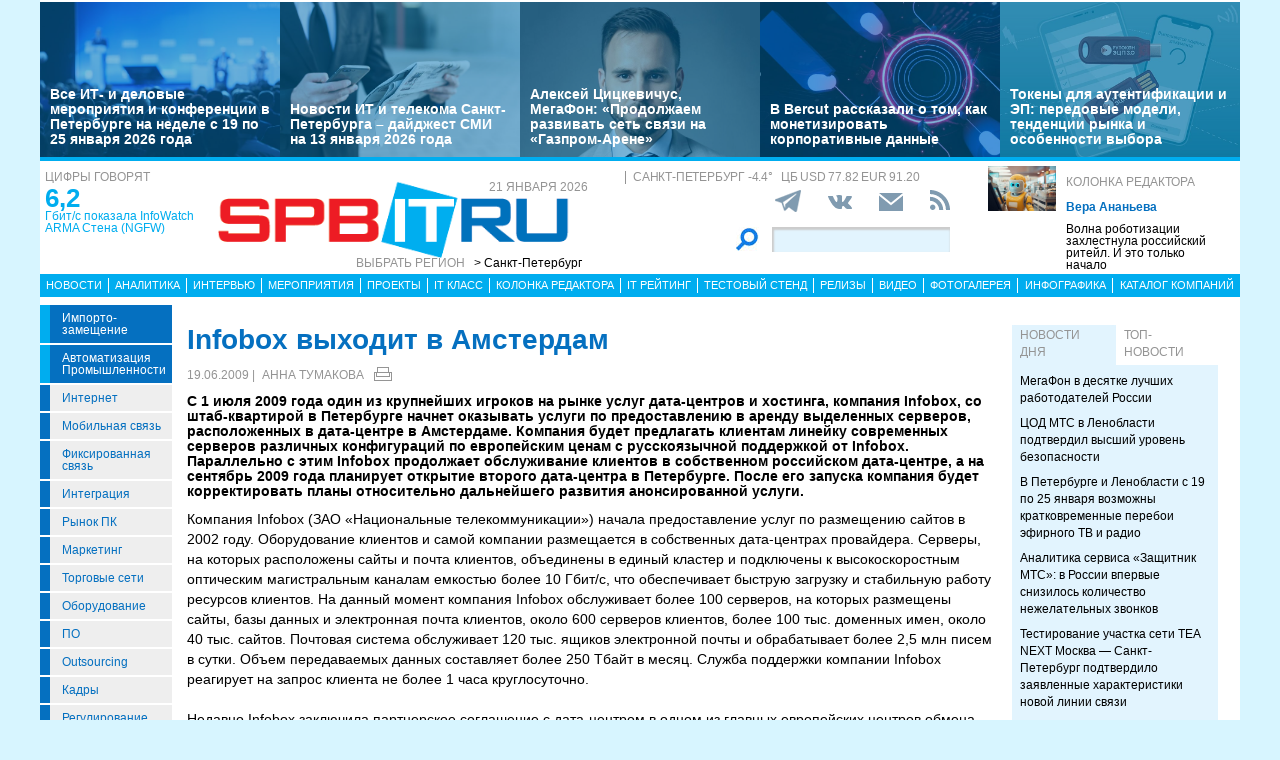

--- FILE ---
content_type: text/html; charset=UTF-8
request_url: https://spbit.ru/news/infobox-vyhodit-v-amsterdam-198260
body_size: 30797
content:
<!DOCTYPE html>
<html lang="ru">
<head>
    <meta http-equiv="X-UA-Compatible" content="IE=edge">
    <meta name="viewport" content="width=device-width, initial-scale=1.0" />
    <meta http-equiv="Cache-Control" content="max-age=200" />
    <meta name="msapplication-TileColor" content="#006cb5">
    <meta name="theme-color" content="#006cb5">
    <meta name="robots" content="index, follow" />
    <meta name="yandex-verification" content="4275b643d0f01f95" />
    <meta name="yandex-verification" content="2811e7ab8d88720f" />

    
                
    <meta name="viewport" content="width=device-width, initial-scale=1.0" />
    <meta http-equiv="Cache-Control" content="max-age=200" />
    <meta name="description" content="С 1 июля 2009 года один из крупнейших игроков на рынке услуг дата-центров и хостинга, компания Infobox, со штаб-квартирой в Петербурге начнет оказывать услуги по предоставлению в аренду выделенных серверов, расположенных в дата-центре в Амстердаме. Компания будет предлагать клиентам линейку современных серверов различных конфигураций по европейским ценам с русскоязычной поддержкой от Infobox. Параллельно с этим Infobox продолжает обслуживание клиентов в собственном российском дата-центре, а на сентябрь 2009 года планирует открытие второго дата-центра в Петербурге. После его запуска компания будет корректировать планы относительно дальнейшего развития анонсированной услуги." />
    <title>Infobox выходит в Амстердам - spbit.ru</title>
    <meta property="og:site_name" content="Санкт-Петербург"/>
    <meta property="og:title" content="Infobox выходит в Амстердам"/>
    <meta property="og:url" content="https://spbit.ru/news/infobox-vyhodit-v-amsterdam-198260"/>
        <meta property="og:description" content="С 1 июля 2009 года один из крупнейших игроков на рынке услуг дата-центров и хостинга, компания Infobox, со штаб-квартирой в Петербурге начнет оказывать услуги по предоставлению в аренду выделенных серверов, расположенных в дата-центре в Амстердаме. Компания будет предлагать клиентам линейку современных серверов различных конфигураций по европейским ценам с русскоязычной поддержкой от Infobox. Параллельно с этим Infobox продолжает обслуживание клиентов в собственном российском дата-центре, а на сентябрь 2009 года планирует открытие второго дата-центра в Петербурге. После его запуска компания будет корректировать планы относительно дальнейшего развития анонсированной услуги."/>
    <meta property="og:type" content="article"/>
    <meta property="article:published_time"  content="Fri, 19 Jun 2009 09:00:00 +0000" />
    <link rel="canonical" href="https://spbit.ru/news/infobox-vyhodit-v-amsterdam-198260" />

    <link href="/old/css/styles.css?v26-02-2025" rel="stylesheet" />
    <link href="/old/css/banners.css?v092023" rel="stylesheet" />
    
    <link href="/old/css/inner.css?v092023" rel="stylesheet" />

    
    <link rel="apple-touch-icon" sizes="180x180" href="/old/favicons/spbit.ru/apple-touch-icon.png?v=kP3Wrq4xww1">
    <link rel="icon" type="image/png" sizes="32x32" href="/old/favicons/spbit.ru/favicon-32x32.png?v=kP3Wrq4xww1">
    <link rel="icon" type="image/png" sizes="16x16" href="/old/favicons/spbit.ru/favicon-16x16.png?v=kP3Wrq4xww1">
    <link rel="icon" type="image/png" sizes="48x48" href="/old/favicons/spbit.ru/favicon-48x48.png?v=kP3Wrq4xww1">
    <link rel="manifest" href="/old/favicons/spbit.ru/site.webmanifest?v=kP3Wrq4xww1">
    <link rel="mask-icon" href="/old/favicons/spbit.ru/safari-pinned-tab.svg?v=kP3Wrq4xww1" color="#006cb5">
    <link rel="shortcut icon" href="/old/favicons/spbit.ru/favicon.ico?v=kP3Wrq4xww1">
    <!-- HTML5 shim and Respond.js for IE8 support of HTML5 elements and media queries -->
    <!-- WARNING: Respond.js doesn't work if you view the page via file:// -->
    <!--[if lt IE 9]>
    <script src="https://oss.maxcdn.com/html5shiv/3.7.2/html5shiv.min.js"></script>
    <script src="https://oss.maxcdn.com/respond/1.4.2/respond.min.js"></script>
    <![endif]-->
    <script type="text/javascript" src="//vk.com/js/api/openapi.js?117"></script>
    <script type="text/javascript">
        VK.init({apiId: 5045603, onlyWidgets: true});
    </script>
    <script src='https://www.google.com/recaptcha/api.js'></script>
    <!-- Yandex.RTB -->
    <script>window.yaContextCb=window.yaContextCb||[]</script>
    <script src="https://yandex.ru/ads/system/context.js" async></script>
    <!-- Yandex.RTB R-A-53107-3 -->
    <script>window.yaContextCb.push(()=>{
            Ya.Context.AdvManager.render({
                type: 'floorAd',
                blockId: 'R-A-53107-3'
            })
        })</script>
</head>
<body>


<div class="row main-body">
    <div class="container">
        <div class="top-banner">
            
        </div>
    </div>
    <div class="container top-banners-bgr">
        <div class="top-banners-container hidden-xs">
                            
    <div class="item">
        <div class="image" style="background-image: url('/uploads/Article/321020/conference-freepic2-696dcc7a3418e2.92399488.jpg')">
        </div>
        <div class="bgr num1"></div>
        <div class="content">
            <h4><a href="/news/Vse-IT-i-delovyye-meropriyatiya-i-konferentsii-v-Peterburge-na-nedele-s-19-po-25-yanvarya-2026-goda-321020">Все ИТ- и деловые мероприятия и конференции в Петербурге на неделе с 19 по 25 января 2026 года</a></h4>
        </div>
    </div>
                
    <div class="item">
        <div class="image" style="background-image: url('/uploads/Article/320837/reading1-69664a041aa7d4.62249515.jpg')">
        </div>
        <div class="bgr num1"></div>
        <div class="content">
            <h4><a href="/news/Novosti-IT-i-telekoma-Sankt-Peterburga-daidzhest-SMI-na-13-yanvarya-2026-goda-320837">Новости ИТ и телекома Санкт-Петербурга – дайджест СМИ на 13 января 2026 года</a></h4>
        </div>
    </div>
                
    <div class="item">
        <div class="image" style="background-image: url('/uploads/Article/320726/cickevichus-lid-6954ce48c87b87.21150653.jpg')">
        </div>
        <div class="bgr num1"></div>
        <div class="content">
            <h4><a href="/interview/Aleksei-Tsitskevichus-MegaFon-Prodolzhayem-razvivat-set-svyazi-na-Gazprom-Arene-320726">Алексей Цицкевичус, МегаФон: «Продолжаем развивать сеть связи на «Газпром-Арене»</a></h4>
        </div>
    </div>
                
    <div class="item">
        <div class="image" style="background-image: url('/uploads/Article/320326/berc26-6964cd2aef0d17.01463732.jpg')">
        </div>
        <div class="bgr num1"></div>
        <div class="content">
            <h4><a href="/it_class/V-Bercut-rasskazali-o-tom-kak-monetizirovat-korporativnyye-dannyye-320326">В Bercut рассказали о том, как монетизировать корпоративные данные</a></h4>
        </div>
    </div>
                
    <div class="item">
        <div class="image" style="background-image: url('/uploads/Article/320664/ecp-lid-69528237e67a76.35415412.jpg')">
        </div>
        <div class="bgr num1"></div>
        <div class="content">
            <h4><a href="/it_class/Tokeny-dlya-autentifikatsii-i-EP-peredovyye-modeli-tendentsii-rynka-i-osobennosti-vybora-320664">Токены для аутентификации и ЭП: передовые модели, тенденции рынка и особенности выбора</a></h4>
        </div>
    </div>

        </div>
    </div>
    <div class="container">
        <div class="main-header">
            <div class="numerals visible-lg">
                <h4 class="grey">Цифры говорят</h4>
<div class="number"><a href="https://ict-online.ru/news/InfoWatch-ARMA-Stena-NGFW-prodemonstriroval-proizvoditel-nost-na-urovne-6-2-gbit-s-po-rezul-tatam-nezavisimogo-testirovaniya-Infosistemy-Dzhet-295919">6,2</a></div>
<div class="text">
    <a href="https://ict-online.ru/news/InfoWatch-ARMA-Stena-NGFW-prodemonstriroval-proizvoditel-nost-na-urovne-6-2-gbit-s-po-rezul-tatam-nezavisimogo-testirovaniya-Infosistemy-Dzhet-295919">
        Гбит/с показала InfoWatch ARMA Стена (NGFW)
    </a>
</div>

            </div>
            <div class="logo">
                <a href="/"><img src="/old/gif/logo_region1.gif" border="0" class="img-responsive" /></a>
                <h4 class="date grey">
                    21 января 2026
                </h4>

                <h4 class="region-select grey hidden-xs">
    Выбрать регион
    <button class="region" type="button" id="dropdownRegion" data-toggle="dropdown" aria-haspopup="true" aria-expanded="true">
                                    &gt; Санкт-Петербург
                                                                                                                                                                                        </button>
    <ul class="dropdown-menu regions-menu" aria-labelledby="dropdownRegion">
                <li><a href="https://spbit.ru/" rel="nofollow">Санкт-Петербург</a></li>
                <li><a href="https://ict-nn.ru/" rel="nofollow">Поволжье</a></li>
                <li><a href="https://ict-online.ru/" rel="nofollow">Москва</a></li>
                <li><a href="https://ict-sib.ru/" rel="nofollow">Сибирь</a></li>
                <li><a href="https://ict-ekb.ru/" rel="nofollow">Урал</a></li>
                <li><a href="https://ict-yug.ru/" rel="nofollow">Юг</a></li>
                <li><a href="https://ict-dv.ru/" rel="nofollow">Дальний Восток</a></li>
                <li><a href="https://ict-sk.ru/" rel="nofollow">Северный Кавказ</a></li>
                <li><a href="https://releases.ict-online.ru/" rel="nofollow">Релизы</a></li>
            </ul>
</h4>


            </div>
            <div class="search hidden-xs">
                <div class="weather-currency">
                    <h4 class="weather grey" id="weather" data-region="1">
                        <span id="weather-city"></span> <span id="weather-temp"></span>&deg;
                    </h4>
                    <h4 class="grey currency">
                        ЦБ <span id="currency"></span>
                    </h4>
                </div>
                <div class="social-icons">
                    <div class="Header__info-social-icons">
                                                <a href="https://t.me/spbitru" target="_blank">
                                                    <img src="/build/pctrs/tg_icon_shapka.png" />
                        </a>
                        <a href="https://vk.com/ictquickly" target="_blank">
                            <svg xmlns="http://www.w3.org/2000/svg" width="24" height="24" viewBox="0 0 24 24"><path class="st0" d="M13.162 18.994c.609 0 .858-.406.851-.915-.031-1.917.714-2.949 2.059-1.604 1.488 1.488 1.796 2.519 3.603 2.519h3.2c.808 0 1.126-.26 1.126-.668 0-.863-1.421-2.386-2.625-3.504-1.686-1.565-1.765-1.602-.313-3.486 1.801-2.339 4.157-5.336 2.073-5.336h-3.981c-.772 0-.828.435-1.103 1.083-.995 2.347-2.886 5.387-3.604 4.922-.751-.485-.407-2.406-.35-5.261.015-.754.011-1.271-1.141-1.539-.629-.145-1.241-.205-1.809-.205-2.273 0-3.841.953-2.95 1.119 1.571.293 1.42 3.692 1.054 5.16-.638 2.556-3.036-2.024-4.035-4.305-.241-.548-.315-.974-1.175-.974h-3.255c-.492 0-.787.16-.787.516 0 .602 2.96 6.72 5.786 9.77 2.756 2.975 5.48 2.708 7.376 2.708z"></path></svg>
                        </a>
                        <button class="btn-img" data-toggle="modal" data-target="#subscribeModal">
                            <svg xmlns="http://www.w3.org/2000/svg" width="24" height="24" viewBox="0 0 24 24"><path d="M12 12.713l-11.985-9.713h23.97l-11.985 9.713zm0 2.574l-12-9.725v15.438h24v-15.438l-12 9.725z"></path></svg>
                        </button>
                        <a href="/rss/">
                            <svg xmlns="http://www.w3.org/2000/svg" width="20" height="20" viewBox="0 0 24 24"><path d="M6.503 20.752c0 1.794-1.456 3.248-3.251 3.248-1.796 0-3.252-1.454-3.252-3.248 0-1.794 1.456-3.248 3.252-3.248 1.795.001 3.251 1.454 3.251 3.248zm-6.503-12.572v4.811c6.05.062 10.96 4.966 11.022 11.009h4.817c-.062-8.71-7.118-15.758-15.839-15.82zm0-3.368c10.58.046 19.152 8.594 19.183 19.188h4.817c-.03-13.231-10.755-23.954-24-24v4.812z"></path></svg>
                        </a>
                    </div>
                </div>
                <div class="search-form">
                    <form action="/search/">
                        <input type="submit" value='' />
                        <input type="text" name="words" />
                    </form>
                </div>
            </div>
            <div class="editor-column media hidden-xs hidden-sm">
                    <div class="media-left">
        <a href="/editor_column/Volna-robotizatsii-zakhlestnula-rossiiskii-riteil-I-eto-tol-ko-nachalo-316497"><img src="/uploads/Article/316497/robotshop-freepikAI-68dfaf94997e68.13008934.jpg" border="0" class="img-responsive" /></a>
    </div>
    <div class="media-body">
        <h4 class="grey"><a href="/editor_column/">Колонка редактора</a></h4>
        <div class="author">Вера Ананьева</div>        <div class="text">
            <a href="/editor_column/Volna-robotizatsii-zakhlestnula-rossiiskii-riteil-I-eto-tol-ko-nachalo-316497">
                Волна роботизации захлестнула российский ритейл. И это только начало
            </a>
        </div>
    </div>

            </div>
            <div class="clearfix"></div>
        </div>
        <div class="clearfix"></div>
        <div class="navbar-wrapper gorizontal-menu visible-lg visible-md">
            <ul class="nav nav-justified">
                <li><a href="/news/">Новости</a></li>
                <li><a href="/analytics/">Аналитика</a></li>
                <li><a href="/interview/">Интервью</a></li>
                <li><a href="/meetings/">Мероприятия</a></li>
                <li><a href="/projects/">Проекты</a></li>
                <li><a href="/it_class/">IT класс</a></li>
                <li><a href="/editor_column/">Колонка редактора</a></li>
                <li><a href="/it_rating/">IT рейтинг</a></li>
                <li><a href="/test/">Тестовый стенд</a></li>
                <li><a href="https://releases.ict-online.ru/" rel="nofollow">Релизы</a></li>
                <li><a href="/video/">Видео</a></li>
                <li><a href="/photo/">Фотогалерея</a></li>
                <li><a href="/graphics/">Инфографика</a></li>
                <li><a href="/catalog/">Каталог компаний</a></li>
            </ul>
        </div>
        <div class="navbar-wrapper gorizontal-menu visible-sm visible-xs">
            <ul class="nav nav-pills small-menu">
                <li class="dropdown">
                    <a href="" data-toggle="dropdown" aria-haspopup="true" aria-expanded="false">Рубрики</a>
                    <ul class="dropdown-menu" aria-labelledby="dLabel">
                                    <li class="hot-tag"><a href="/tags/importozameschenie">Импорто­замещение</a></li>
            <li class="hot-tag"><a href="/tags/it-v-promishlennosti">Автоматизация промышленности</a></li>
    
        <li><a href="/internet">Интернет</a></li>
        <li><a href="/cellular">Мобильная связь</a></li>
        <li><a href="/connect">Фиксированная связь</a></li>
        <li><a href="/integration">Интеграция</a></li>
        <li><a href="/pcmarket">Рынок ПК</a></li>
        <li><a href="/marketing">Маркетинг</a></li>
        <li><a href="/distribution">Торговые сети</a></li>
        <li><a href="/hardware">Оборудование</a></li>
        <li><a href="/software">ПО</a></li>
        <li><a href="/outsourcing">Outsourcing</a></li>
        <li><a href="/staff">Кадры</a></li>
        <li><a href="/adjustment">Регулирование</a></li>
        <li><a href="/finances">Финансы</a></li>
        <li><a href="/web">Web</a></li>
        <li><a href="/security">Безопасность</a></li>
        <li><a href="/innovation">Инновации</a></li>
        <li><a href="/cio">CIO/Управление ИТ</a></li>
        <li><a href="/gadgets">Гаджеты</a></li>
        <li><a href="/zdorove">Здоровье</a></li>
    
                    </ul>
                </li>
                <li class="dropdown">
                    <a href="" data-toggle="dropdown" aria-haspopup="true" aria-expanded="false">Разделы</a>
                    <ul class="dropdown-menu" aria-labelledby="dLabel">
                        <li><a href="/news/">Новости</a></li>
                        <li><a href="/analytics/">Аналитика</a></li>
                        <li><a href="/interview/">Интервью</a></li>
                        <li><a href="/meetings/">Мероприятия</a></li>
                        <li><a href="/projects/">Проекты</a></li>
                        <li><a href="/it_class/">IT класс</a></li>
                        <li><a href="/editor_column/">Колонка редактора</a></li>
                        <li><a href="/it_rating/">IT рейтинг</a></li>
                        <li><a href="/test/">Тестовый стенд</a></li>
                        <li><a href="/speech/">Фигура речи</a></li>
                        <li><a href="https://releases.ict-online.ru/" rel="nofollow">Релизы</a></li>
                        <li><a href="/video/">Видео</a></li>
                        <li><a href="/photo/">Фотогалерея</a></li>
                        <li><a href="/graphics/">Инфографика</a></li>
                        <li><a href="/catalog/">Каталог компаний</a></li>
                    </ul>
                </li>
                <li class="dropdown">
                    <a href="" data-toggle="dropdown" aria-haspopup="true" aria-expanded="false">Регионы</a>
                    <ul class="dropdown-menu" aria-labelledby="dRegions">
                        <li><a href="https://ict-online.ru/" rel="nofollow">Москва</a></li>
                        <li><a href="https://spbit.ru/" rel="nofollow">Санкт-Петербург</a></li>
                        <li><a href="https://ict-nn.ru/" rel="nofollow">Поволжье</a></li>
                        <li><a href="https://ict-ekb.ru/" rel="nofollow">Урал</a></li>
                        <li><a href="https://ict-sib.ru/" rel="nofollow">Сибирь</a></li>
                        <li><a href="https://ict-yug.ru/" rel="nofollow">Юг</a></li>
                        <li><a href="https://ict-dv.ru/" rel="nofollow">Дальний Восток</a></li>
                        <li><a href="https://ict-sk.ru/" rel="nofollow">Северный Кавказ</a></li>
                    </ul>
                </li>
            </ul>
        </div>
    </div>
    <div class="container clearfix bgr-white" style="height: 8px;"></div>
    <div class="container">
        <div class="left-side hidden-xs">
            <ul class="left-menu">
                        <li class="hot-tag"><a href="/tags/importozameschenie">Импорто­замещение</a></li>
            <li class="hot-tag"><a href="/tags/it-v-promishlennosti">Автоматизация промышленности</a></li>
    
        <li><a href="/internet">Интернет</a></li>
        <li><a href="/cellular">Мобильная связь</a></li>
        <li><a href="/connect">Фиксированная связь</a></li>
        <li><a href="/integration">Интеграция</a></li>
        <li><a href="/pcmarket">Рынок ПК</a></li>
        <li><a href="/marketing">Маркетинг</a></li>
        <li><a href="/distribution">Торговые сети</a></li>
        <li><a href="/hardware">Оборудование</a></li>
        <li><a href="/software">ПО</a></li>
        <li><a href="/outsourcing">Outsourcing</a></li>
        <li><a href="/staff">Кадры</a></li>
        <li><a href="/adjustment">Регулирование</a></li>
        <li><a href="/finances">Финансы</a></li>
        <li><a href="/web">Web</a></li>
        <li><a href="/security">Безопасность</a></li>
        <li><a href="/innovation">Инновации</a></li>
        <li><a href="/cio">CIO/Управление ИТ</a></li>
        <li><a href="/gadgets">Гаджеты</a></li>
        <li><a href="/zdorove">Здоровье</a></li>
    
            </ul>

            <div class="height-10"></div>

            



            <noindex>
                <div class="recommend">

                </div>
            </noindex>
            <div class="height-10"></div>
            <div class="announce blue subregions">
                <div class="header">Регионы</div>
                                        <div class="media subregion-item">
                <h4><a href="/regions/lenobl/">Ленобласть</a></h4>
                            <div class="lid">
                    <a href="/news/300-tysyach-leningradtsev-uzhe-podklyuchilis-k-domovym-chatam-v-MAKH-321092">300 тысяч ленинградцев уже подключились к домовым чатам в МАХ</a>
                </div>
                        </div>
                                <div class="media subregion-item">
                <h4><a href="/regions/novgorod/">Великий Новгород</a></h4>
                            <div class="lid">
                    <a href="/news/Podvedeny-itogi-golosovaniya-za-podklyucheniye-k-internetu-naselennykh-punktov-Novgorodskoi-oblasti-320646">Подведены итоги голосования за подключение к интернету населенных пунктов Новгородской области</a>
                </div>
                        </div>
                                <div class="media subregion-item">
                <h4><a href="/regions/arhangelsk/">Архангельск</a></h4>
                            <div class="lid">
                    <a href="/news/V-2025-godu-zhiteli-Pomor-ya-chashche-vsego-pokupali-nedorogiye-kitaiskiye-smartfony-321142">В 2025 году жители Поморья чаще всего покупали недорогие китайские смартфоны</a>
                </div>
                        </div>
                                <div class="media subregion-item">
                <h4><a href="/regions/kaliningrad/">Калининград</a></h4>
                            <div class="lid">
                    <a href="/news/Kaliningradtsy-povyshayut-effektivnost-delovykh-vstrech-s-pomoshch-yu-II-320982">Калининградцы повышают эффективность деловых встреч с помощью ИИ</a>
                </div>
                        </div>
                                <div class="media subregion-item">
                <h4><a href="/regions/murmansk/">Мурманск</a></h4>
                            <div class="lid">
                    <a href="/news/Murmanchane-povyshayut-effektivnost-delovykh-vstrech-s-pomoshch-yu-II-321096">Мурманчане повышают эффективность деловых встреч с помощью ИИ</a>
                </div>
                        </div>
                                <div class="media subregion-item">
                <h4><a href="/regions/petrozavodsk/">Петрозаводск</a></h4>
                            <div class="lid">
                    <a href="/news/Zhitelei-Karelii-priglashayut-prinyat-uchastiye-v-konkurse-posvyashchennom-tsifrovoi-bezopasnosti-321094">Жителей Карелии приглашают принять участие в конкурсе, посвященном цифровой безопасности</a>
                </div>
                        </div>
                                <div class="media subregion-item">
                <h4><a href="/regions/vologda/">Вологда</a></h4>
                            <div class="lid">
                    <a href="/news/Spisok-vologodskikh-dereven-gde-poyavit-sya-svyaz-v-2026-godu-stanet-izvesten-do-kontsa-marta-320847">Список вологодских деревень, где появится связь в 2026 году, станет известен до конца марта</a>
                </div>
                        </div>
                                <div class="media subregion-item">
                <h4><a href="/regions/pskov/">Псков</a></h4>
                            <div class="lid">
                    <a href="/news/Rostelekom-v-Pskovskoi-oblasti-obespechil-okolo-500-domokhozyaistv-vozmozhnost-yu-podklyuchit-uslugi-po-optike-320675">«Ростелеком» в Псковской области обеспечил около 500 домохозяйств возможностью подключить услуги по оптике</a>
                </div>
                        </div>
                                <div class="media subregion-item">
                <h4><a href="/regions/syktyvkar/">Сыктывкар</a></h4>
                            <div class="lid">
                    <a href="/news/Opticheskii-i-mobil-nyi-internet-poyavilis-yeshche-u-shesti-tysyach-zhitelei-Komi-blagodarya-subsidii-iz-respublikanskogo-byudzheta-320781">Оптический и мобильный интернет появились еще у шести тысяч жителей Коми благодаря субсидии из республиканского бюджета</a>
                </div>
                        </div>
                                <div class="media subregion-item">
                <h4><a href="/regions/nao/">Ненецкий округ</a></h4>
                            <div class="lid">
                    <a href="/news/Nenetskaya-kompaniya-elektrosvyazi-rabotayet-nad-uluchsheniyem-kachestva-uslug-svyazi-v-poselke-Khorei-Ver-320993">Ненецкая компания электросвязи работает над улучшением качества услуг связи в посёлке Хорей-Вер</a>
                </div>
                        </div>
            
            </div>

            <div class="height-10"></div>
            <div class="announce blue">
                <div class="header">Информационные партнеры</div>
            </div>
            <div class="height-10"></div>

            <div class="bnnr bnnr-place-old_place_9" data-place="old_place_9" data-id="588">
    <a href="/bnnr_redirect/588" target="_blank" title="Ивент">
        <img src="/uploads/Banner/588/120na120-rnr-1-69651a617766f4.80038185.png" border="0" alt="Ивент" />
    </a>
</div>
<div class="bnnr bnnr-place-old_place_9" data-place="old_place_9" data-id="587">
    <a href="/bnnr_redirect/587" target="_blank" title="Ивент">
        <img src="/uploads/Banner/587/120na120-mkb-6965124465d9a7.16605025.png" border="0" alt="Ивент" />
    </a>
</div>


        </div>
        <div class="right-side">
            <div class="main-content">



                
        <h1 class="h1-darkblue big">Infobox выходит в Амстердам</h1>

                <div class="author-date">
            <div class="date">19.06.2009 |</div>
            <div class="author">
                                <a href="mailto:info@spbit.ru">Анна Тумакова</a>
                                            </div>

            <div class="print-version">
                <a class="print_v" href="https://spbit.ru/news/infobox-vyhodit-v-amsterdam-198260/?print"><img src="/old/gif/print_new.png" alt="Версия для печати" title="Версия для печати"></a>
            </div>
        </div>
        
        <div class="height-10"></div>

        <div class="row mb-10">
                        <div class="article-lid-text">
                <b>С 1 июля 2009 года один из крупнейших игроков на рынке услуг дата-центров и хостинга, компания Infobox, со штаб-квартирой в Петербурге начнет оказывать услуги по предоставлению в аренду выделенных серверов, расположенных в дата-центре в Амстердаме. Компания будет предлагать клиентам линейку современных серверов различных конфигураций по европейским ценам с русскоязычной поддержкой от Infobox. Параллельно с этим Infobox продолжает обслуживание клиентов в собственном российском дата-центре, а на сентябрь 2009 года планирует открытие второго дата-центра в Петербурге. После его запуска компания будет корректировать планы относительно дальнейшего развития анонсированной услуги.</b>
            </div>
        </div>

        
        
        
        <div class="">
            <?xml encoding="utf-8" ?><p>&#1050;&#1086;&#1084;&#1087;&#1072;&#1085;&#1080;&#1103; Infobox (&#1047;&#1040;&#1054; &laquo;&#1053;&#1072;&#1094;&#1080;&#1086;&#1085;&#1072;&#1083;&#1100;&#1085;&#1099;&#1077; &#1090;&#1077;&#1083;&#1077;&#1082;&#1086;&#1084;&#1084;&#1091;&#1085;&#1080;&#1082;&#1072;&#1094;&#1080;&#1080;&raquo;) &#1085;&#1072;&#1095;&#1072;&#1083;&#1072; &#1087;&#1088;&#1077;&#1076;&#1086;&#1089;&#1090;&#1072;&#1074;&#1083;&#1077;&#1085;&#1080;&#1077; &#1091;&#1089;&#1083;&#1091;&#1075; &#1087;&#1086; &#1088;&#1072;&#1079;&#1084;&#1077;&#1097;&#1077;&#1085;&#1080;&#1102; &#1089;&#1072;&#1081;&#1090;&#1086;&#1074; &#1074; 2002 &#1075;&#1086;&#1076;&#1091;. &#1054;&#1073;&#1086;&#1088;&#1091;&#1076;&#1086;&#1074;&#1072;&#1085;&#1080;&#1077; &#1082;&#1083;&#1080;&#1077;&#1085;&#1090;&#1086;&#1074; &#1080; &#1089;&#1072;&#1084;&#1086;&#1081; &#1082;&#1086;&#1084;&#1087;&#1072;&#1085;&#1080;&#1080; &#1088;&#1072;&#1079;&#1084;&#1077;&#1097;&#1072;&#1077;&#1090;&#1089;&#1103; &#1074; &#1089;&#1086;&#1073;&#1089;&#1090;&#1074;&#1077;&#1085;&#1085;&#1099;&#1093; &#1076;&#1072;&#1090;&#1072;-&#1094;&#1077;&#1085;&#1090;&#1088;&#1072;&#1093; &#1087;&#1088;&#1086;&#1074;&#1072;&#1081;&#1076;&#1077;&#1088;&#1072;. &#1057;&#1077;&#1088;&#1074;&#1077;&#1088;&#1099;, &#1085;&#1072; &#1082;&#1086;&#1090;&#1086;&#1088;&#1099;&#1093; &#1088;&#1072;&#1089;&#1087;&#1086;&#1083;&#1086;&#1078;&#1077;&#1085;&#1099; &#1089;&#1072;&#1081;&#1090;&#1099; &#1080; &#1087;&#1086;&#1095;&#1090;&#1072; &#1082;&#1083;&#1080;&#1077;&#1085;&#1090;&#1086;&#1074;, &#1086;&#1073;&#1098;&#1077;&#1076;&#1080;&#1085;&#1077;&#1085;&#1099; &#1074; &#1077;&#1076;&#1080;&#1085;&#1099;&#1081; &#1082;&#1083;&#1072;&#1089;&#1090;&#1077;&#1088; &#1080; &#1087;&#1086;&#1076;&#1082;&#1083;&#1102;&#1095;&#1077;&#1085;&#1099; &#1082; &#1074;&#1099;&#1089;&#1086;&#1082;&#1086;&#1089;&#1082;&#1086;&#1088;&#1086;&#1089;&#1090;&#1085;&#1099;&#1084; &#1086;&#1087;&#1090;&#1080;&#1095;&#1077;&#1089;&#1082;&#1080;&#1084; &#1084;&#1072;&#1075;&#1080;&#1089;&#1090;&#1088;&#1072;&#1083;&#1100;&#1085;&#1099;&#1084; &#1082;&#1072;&#1085;&#1072;&#1083;&#1072;&#1084; &#1077;&#1084;&#1082;&#1086;&#1089;&#1090;&#1100;&#1102; &#1073;&#1086;&#1083;&#1077;&#1077; 10 &#1043;&#1073;&#1080;&#1090;/&#1089;, &#1095;&#1090;&#1086; &#1086;&#1073;&#1077;&#1089;&#1087;&#1077;&#1095;&#1080;&#1074;&#1072;&#1077;&#1090; &#1073;&#1099;&#1089;&#1090;&#1088;&#1091;&#1102; &#1079;&#1072;&#1075;&#1088;&#1091;&#1079;&#1082;&#1091; &#1080; &#1089;&#1090;&#1072;&#1073;&#1080;&#1083;&#1100;&#1085;&#1091;&#1102; &#1088;&#1072;&#1073;&#1086;&#1090;&#1091; &#1088;&#1077;&#1089;&#1091;&#1088;&#1089;&#1086;&#1074; &#1082;&#1083;&#1080;&#1077;&#1085;&#1090;&#1086;&#1074;. &#1053;&#1072; &#1076;&#1072;&#1085;&#1085;&#1099;&#1081; &#1084;&#1086;&#1084;&#1077;&#1085;&#1090; &#1082;&#1086;&#1084;&#1087;&#1072;&#1085;&#1080;&#1103; Infobox &#1086;&#1073;&#1089;&#1083;&#1091;&#1078;&#1080;&#1074;&#1072;&#1077;&#1090; &#1073;&#1086;&#1083;&#1077;&#1077; 100 &#1089;&#1077;&#1088;&#1074;&#1077;&#1088;&#1086;&#1074;, &#1085;&#1072; &#1082;&#1086;&#1090;&#1086;&#1088;&#1099;&#1093; &#1088;&#1072;&#1079;&#1084;&#1077;&#1097;&#1077;&#1085;&#1099; &#1089;&#1072;&#1081;&#1090;&#1099;, &#1073;&#1072;&#1079;&#1099; &#1076;&#1072;&#1085;&#1085;&#1099;&#1093; &#1080; &#1101;&#1083;&#1077;&#1082;&#1090;&#1088;&#1086;&#1085;&#1085;&#1072;&#1103; &#1087;&#1086;&#1095;&#1090;&#1072; &#1082;&#1083;&#1080;&#1077;&#1085;&#1090;&#1086;&#1074;, &#1086;&#1082;&#1086;&#1083;&#1086; 600 &#1089;&#1077;&#1088;&#1074;&#1077;&#1088;&#1086;&#1074; &#1082;&#1083;&#1080;&#1077;&#1085;&#1090;&#1086;&#1074;, &#1073;&#1086;&#1083;&#1077;&#1077; 100 &#1090;&#1099;&#1089;. &#1076;&#1086;&#1084;&#1077;&#1085;&#1085;&#1099;&#1093; &#1080;&#1084;&#1077;&#1085;, &#1086;&#1082;&#1086;&#1083;&#1086; 40 &#1090;&#1099;&#1089;. &#1089;&#1072;&#1081;&#1090;&#1086;&#1074;. &#1055;&#1086;&#1095;&#1090;&#1086;&#1074;&#1072;&#1103; &#1089;&#1080;&#1089;&#1090;&#1077;&#1084;&#1072; &#1086;&#1073;&#1089;&#1083;&#1091;&#1078;&#1080;&#1074;&#1072;&#1077;&#1090; 120 &#1090;&#1099;&#1089;. &#1103;&#1097;&#1080;&#1082;&#1086;&#1074; &#1101;&#1083;&#1077;&#1082;&#1090;&#1088;&#1086;&#1085;&#1085;&#1086;&#1081; &#1087;&#1086;&#1095;&#1090;&#1099; &#1080; &#1086;&#1073;&#1088;&#1072;&#1073;&#1072;&#1090;&#1099;&#1074;&#1072;&#1077;&#1090; &#1073;&#1086;&#1083;&#1077;&#1077; 2,5 &#1084;&#1083;&#1085; &#1087;&#1080;&#1089;&#1077;&#1084; &#1074; &#1089;&#1091;&#1090;&#1082;&#1080;. &#1054;&#1073;&#1098;&#1077;&#1084; &#1087;&#1077;&#1088;&#1077;&#1076;&#1072;&#1074;&#1072;&#1077;&#1084;&#1099;&#1093; &#1076;&#1072;&#1085;&#1085;&#1099;&#1093; &#1089;&#1086;&#1089;&#1090;&#1072;&#1074;&#1083;&#1103;&#1077;&#1090; &#1073;&#1086;&#1083;&#1077;&#1077; 250 &#1058;&#1073;&#1072;&#1081;&#1090; &#1074; &#1084;&#1077;&#1089;&#1103;&#1094;. &#1057;&#1083;&#1091;&#1078;&#1073;&#1072; &#1087;&#1086;&#1076;&#1076;&#1077;&#1088;&#1078;&#1082;&#1080; &#1082;&#1086;&#1084;&#1087;&#1072;&#1085;&#1080;&#1080; Infobox &#1088;&#1077;&#1072;&#1075;&#1080;&#1088;&#1091;&#1077;&#1090; &#1085;&#1072; &#1079;&#1072;&#1087;&#1088;&#1086;&#1089; &#1082;&#1083;&#1080;&#1077;&#1085;&#1090;&#1072; &#1085;&#1077; &#1073;&#1086;&#1083;&#1077;&#1077; 1 &#1095;&#1072;&#1089;&#1072; &#1082;&#1088;&#1091;&#1075;&#1083;&#1086;&#1089;&#1091;&#1090;&#1086;&#1095;&#1085;&#1086;.<br><br>&#1053;&#1077;&#1076;&#1072;&#1074;&#1085;&#1086; Infobox &#1079;&#1072;&#1082;&#1083;&#1102;&#1095;&#1080;&#1083;&#1072; &#1087;&#1072;&#1088;&#1090;&#1085;&#1077;&#1088;&#1089;&#1082;&#1086;&#1077; &#1089;&#1086;&#1075;&#1083;&#1072;&#1096;&#1077;&#1085;&#1080;&#1077; &#1089; &#1076;&#1072;&#1090;&#1072;-&#1094;&#1077;&#1085;&#1090;&#1088;&#1086;&#1084; &#1074; &#1086;&#1076;&#1085;&#1086;&#1084; &#1080;&#1079; &#1075;&#1083;&#1072;&#1074;&#1085;&#1099;&#1093; &#1077;&#1074;&#1088;&#1086;&#1087;&#1077;&#1081;&#1089;&#1082;&#1080;&#1093; &#1094;&#1077;&#1085;&#1090;&#1088;&#1086;&#1074; &#1086;&#1073;&#1084;&#1077;&#1085;&#1072; &#1090;&#1088;&#1072;&#1092;&#1080;&#1082;&#1086;&#1084; &ndash; &#1040;&#1084;&#1089;&#1090;&#1077;&#1088;&#1076;&#1072;&#1084;&#1077; &ndash; &#1089;&#1088;&#1086;&#1082;&#1086;&#1084; &#1085;&#1072; &#1086;&#1076;&#1080;&#1085; &#1075;&#1086;&#1076;. &#1058;&#1072;&#1082;&#1080;&#1084; &#1086;&#1073;&#1088;&#1072;&#1079;&#1086;&#1084;, &#1082;&#1086;&#1084;&#1087;&#1072;&#1085;&#1080;&#1103; &#1087;&#1086;&#1083;&#1091;&#1095;&#1080;&#1083;&#1072; &#1074; &#1072;&#1088;&#1077;&#1085;&#1076;&#1091; &#1085;&#1077;&#1089;&#1082;&#1086;&#1083;&#1100;&#1082;&#1086; &#1089;&#1090;&#1086;&#1077;&#1082; &#1089; &#1076;&#1074;&#1091;&#1084;&#1103; &#1089;&#1086;&#1090;&#1085;&#1103;&#1084;&#1080; &#1089;&#1077;&#1088;&#1074;&#1077;&#1088;&#1086;&#1074; &#1080; &#1087;&#1088;&#1072;&#1074;&#1086; &#1089;&#1076;&#1072;&#1074;&#1072;&#1090;&#1100; &#1076;&#1072;&#1085;&#1085;&#1099;&#1077; &#1089;&#1077;&#1088;&#1074;&#1077;&#1088;&#1099; &#1074; &#1089;&#1091;&#1073;&#1072;&#1088;&#1077;&#1085;&#1076;&#1091; &#1089;&#1074;&#1086;&#1080;&#1084; &#1082;&#1083;&#1080;&#1077;&#1085;&#1090;&#1072;&#1084;. <br><br>&laquo;&#1052;&#1085;&#1086;&#1075;&#1080;&#1077; &#1074;&#1083;&#1072;&#1076;&#1077;&#1083;&#1100;&#1094;&#1099; &#1089;&#1072;&#1081;&#1090;&#1086;&#1074; &#1088;&#1072;&#1079;&#1084;&#1077;&#1097;&#1072;&#1102;&#1090; &#1089;&#1074;&#1086;&#1080; &#1088;&#1077;&#1089;&#1091;&#1088;&#1089;&#1099; &#1085;&#1072; &#1089;&#1077;&#1088;&#1074;&#1077;&#1088;&#1072;&#1093;, &#1072;&#1088;&#1077;&#1085;&#1076;&#1086;&#1074;&#1072;&#1085;&#1085;&#1099;&#1093; &#1085;&#1072; &#1090;&#1077;&#1088;&#1088;&#1080;&#1090;&#1086;&#1088;&#1080;&#1080; &#1089;&#1090;&#1088;&#1072;&#1085; &#1045;&#1074;&#1088;&#1086;&#1087;&#1099; &#1080;&#1083;&#1080; &#1074; &#1057;&#1064;&#1040;. &#1041;&#1099;&#1074;&#1072;&#1077;&#1090;, &#1095;&#1090;&#1086; &#1078;&#1077;&#1083;&#1072;&#1085;&#1080;&#1077; &#1088;&#1072;&#1079;&#1084;&#1077;&#1089;&#1090;&#1080;&#1090;&#1100; &#1088;&#1077;&#1089;&#1091;&#1088;&#1089;&#1099; &#1079;&#1072; &#1088;&#1091;&#1073;&#1077;&#1078;&#1086;&#1084; &#1086;&#1073;&#1091;&#1089;&#1083;&#1086;&#1074;&#1083;&#1080;&#1074;&#1072;&#1077;&#1090;&#1089;&#1103; &#1089;&#1086;&#1086;&#1073;&#1088;&#1072;&#1078;&#1077;&#1085;&#1080;&#1103;&#1084;&#1080; &#1073;&#1077;&#1079;&#1086;&#1087;&#1072;&#1089;&#1085;&#1086;&#1089;&#1090;&#1080; &#1080;&#1083;&#1080; &#1085;&#1077;&#1086;&#1073;&#1093;&#1086;&#1076;&#1080;&#1084;&#1086;&#1089;&#1090;&#1100;&#1102; &#1088;&#1072;&#1089;&#1087;&#1088;&#1077;&#1076;&#1077;&#1083;&#1077;&#1085;&#1085;&#1086;&#1075;&#1086; &#1093;&#1088;&#1072;&#1085;&#1077;&#1085;&#1080;&#1103; &#1080;&#1085;&#1092;&#1086;&#1088;&#1084;&#1072;&#1094;&#1080;&#1080;. &#1053;&#1086; &#1095;&#1072;&#1097;&#1077; &#1087;&#1088;&#1080;&#1095;&#1080;&#1085;&#1072; &#1082;&#1088;&#1086;&#1077;&#1090;&#1089;&#1103; &#1074; &#1073;&#1086;&#1083;&#1077;&#1077; &#1085;&#1080;&#1079;&#1082;&#1080;&#1093; &#1094;&#1077;&#1085;&#1072;&#1093; &ndash; &#1082;&#1072;&#1082; &#1085;&#1072; &#1072;&#1088;&#1077;&#1085;&#1076;&#1091; &#1089;&#1077;&#1088;&#1074;&#1077;&#1088;&#1072;, &#1090;&#1072;&#1082; &#1080; &#1085;&#1072; &#1090;&#1088;&#1072;&#1092;&#1080;&#1082;. &#1069;&#1090;&#1086; &#1086;&#1073;&#1098;&#1103;&#1089;&#1085;&#1103;&#1077;&#1090;&#1089;&#1103; &#1090;&#1077;&#1084;, &#1095;&#1090;&#1086; &#1074; &#1101;&#1090;&#1080;&#1093; &#1089;&#1090;&#1088;&#1072;&#1085;&#1072;&#1093; &#1085;&#1077;&#1089;&#1082;&#1086;&#1083;&#1100;&#1082;&#1086; &#1076;&#1088;&#1091;&#1075;&#1080;&#1077; &#1091;&#1089;&#1083;&#1086;&#1074;&#1080;&#1103; &#1082;&#1088;&#1077;&#1076;&#1080;&#1090;&#1086;&#1074;&#1072;&#1085;&#1080;&#1103;, &#1087;&#1086;&#1082;&#1091;&#1087;&#1082;&#1080; &#1080; &#1101;&#1082;&#1089;&#1087;&#1083;&#1091;&#1072;&#1090;&#1072;&#1094;&#1080;&#1080; &#1085;&#1077;&#1076;&#1074;&#1080;&#1078;&#1080;&#1084;&#1086;&#1089;&#1090;&#1080;. &#1053;&#1077;&#1089;&#1084;&#1086;&#1090;&#1088;&#1103; &#1085;&#1072; &#1090;&#1086; &#1095;&#1090;&#1086; Infobox &#1089;&#1090;&#1072;&#1088;&#1072;&#1077;&#1090;&#1089;&#1103; &#1087;&#1088;&#1077;&#1076;&#1083;&#1072;&#1075;&#1072;&#1090;&#1100; &#1086;&#1090;&#1085;&#1086;&#1089;&#1080;&#1090;&#1077;&#1083;&#1100;&#1085;&#1086; &#1085;&#1077;&#1076;&#1086;&#1088;&#1086;&#1075;&#1080;&#1077; &#1087;&#1086; &#1088;&#1086;&#1089;&#1089;&#1080;&#1081;&#1089;&#1082;&#1080;&#1084; &#1084;&#1077;&#1088;&#1082;&#1072;&#1084; &#1091;&#1089;&#1083;&#1091;&#1075;&#1080;, &#1074;&#1089;&#1077; &#1088;&#1072;&#1074;&#1085;&#1086; &#1084;&#1099; &#1085;&#1077; &#1084;&#1086;&#1078;&#1077;&#1084; &#1089;&#1085;&#1080;&#1079;&#1080;&#1090;&#1100; &#1085;&#1072;&#1096;&#1080; &#1094;&#1077;&#1085;&#1099; &#1076;&#1086; &#1079;&#1072;&#1087;&#1072;&#1076;&#1085;&#1086;&#1075;&#1086; &#1091;&#1088;&#1086;&#1074;&#1085;&#1103;. &#1055;&#1088;&#1077;&#1076;&#1086;&#1089;&#1090;&#1072;&#1074;&#1083;&#1103;&#1103; &#1074;&#1086;&#1079;&#1084;&#1086;&#1078;&#1085;&#1086;&#1089;&#1090;&#1100; &#1072;&#1088;&#1077;&#1085;&#1076;&#1099; &#1089;&#1077;&#1088;&#1074;&#1077;&#1088;&#1086;&#1074; &#1074; &#1079;&#1072;&#1087;&#1072;&#1076;&#1085;&#1086;&#1084; &#1076;&#1072;&#1090;&#1072;-&#1094;&#1077;&#1085;&#1090;&#1088;&#1077;, &#1084;&#1099; &#1091;&#1076;&#1077;&#1088;&#1078;&#1080;&#1074;&#1072;&#1077;&#1084; &#1082;&#1083;&#1080;&#1077;&#1085;&#1090;&#1086;&#1074;, &#1080;&#1097;&#1091;&#1097;&#1080;&#1093; &#1085;&#1072;&#1080;&#1073;&#1086;&#1083;&#1077;&#1077; &#1076;&#1077;&#1096;&#1077;&#1074;&#1099;&#1077; &#1087;&#1088;&#1077;&#1076;&#1083;&#1086;&#1078;&#1077;&#1085;&#1080;&#1103;. &#1053;&#1072;&#1096;&#1080; &#1082;&#1083;&#1080;&#1077;&#1085;&#1090;&#1099; &#1087;&#1086;&#1083;&#1091;&#1095;&#1072;&#1090; &#1085;&#1072; &#1087;&#1086;&#1088;&#1103;&#1076;&#1086;&#1082; &#1073;&#1086;&#1083;&#1077;&#1077; &#1085;&#1080;&#1079;&#1082;&#1080;&#1077; &#1094;&#1077;&#1085;&#1099; &#1085;&#1072; &#1072;&#1088;&#1077;&#1085;&#1076;&#1091;, &#1095;&#1077;&#1084; &#1085;&#1072; &#1089;&#1077;&#1088;&#1074;&#1077;&#1088;&#1099;, &#1088;&#1072;&#1079;&#1084;&#1077;&#1097;&#1077;&#1085;&#1085;&#1099;&#1077; &#1074; &#1056;&#1086;&#1089;&#1089;&#1080;&#1080;. &#1042; &#1079;&#1072;&#1074;&#1080;&#1089;&#1080;&#1084;&#1086;&#1089;&#1090;&#1080; &#1086;&#1090; &#1089;&#1077;&#1088;&#1074;&#1077;&#1088;&#1072; &#1088;&#1072;&#1079;&#1085;&#1080;&#1094;&#1072; &#1074; &#1094;&#1077;&#1085;&#1077; &#1084;&#1086;&#1078;&#1077;&#1090; &#1089;&#1086;&#1089;&#1090;&#1072;&#1074;&#1083;&#1103;&#1090;&#1100; 20&ndash;30 %, &#1072; &#1074; &#1089;&#1088;&#1072;&#1074;&#1085;&#1077;&#1085;&#1080;&#1080; &#1089; &#1094;&#1077;&#1085;&#1072;&#1084;&#1080; &#1076;&#1088;&#1091;&#1075;&#1080;&#1093; &#1093;&#1086;&#1089;&#1090;&#1077;&#1088;&#1086;&#1074; &#1080; &#1074;&#1089;&#1077; 50 %&raquo;, &ndash; &#1088;&#1072;&#1089;&#1089;&#1082;&#1072;&#1079;&#1072;&#1083; &#1082;&#1086;&#1088;&#1088;&#1077;&#1089;&#1087;&#1086;&#1085;&#1076;&#1077;&#1085;&#1090;&#1091; spbIT.ru &#1075;&#1077;&#1085;&#1077;&#1088;&#1072;&#1083;&#1100;&#1085;&#1099;&#1081; &#1076;&#1080;&#1088;&#1077;&#1082;&#1090;&#1086;&#1088; &#1047;&#1040;&#1054; &laquo;&#1053;&#1072;&#1094;&#1080;&#1086;&#1085;&#1072;&#1083;&#1100;&#1085;&#1099;&#1077; &#1090;&#1077;&#1083;&#1077;&#1082;&#1086;&#1084;&#1084;&#1091;&#1085;&#1080;&#1082;&#1072;&#1094;&#1080;&#1080;&raquo; &#1040;&#1083;&#1077;&#1082;&#1089;&#1077;&#1081; &#1041;&#1072;&#1093;&#1090;&#1080;&#1072;&#1088;&#1086;&#1074;.<br><br>&#1054;&#1087;&#1083;&#1072;&#1090;&#1072; &#1079;&#1072; &#1091;&#1089;&#1083;&#1091;&#1075;&#1091; &#1087;&#1088;&#1086;&#1080;&#1079;&#1074;&#1086;&#1076;&#1080;&#1090;&#1089;&#1103; &#1074; &#1088;&#1091;&#1073;&#1083;&#1103;&#1093; &#1095;&#1077;&#1088;&#1077;&#1079; &#1088;&#1086;&#1089;&#1089;&#1080;&#1081;&#1089;&#1082;&#1080;&#1077; &#1087;&#1083;&#1072;&#1090;&#1077;&#1078;&#1085;&#1099;&#1077; &#1089;&#1080;&#1089;&#1090;&#1077;&#1084;&#1099;, &#1057;&#1073;&#1077;&#1088;&#1073;&#1072;&#1085;&#1082; &#1080;&#1083;&#1080; &#1076;&#1088;&#1091;&#1075;&#1080;&#1077; &#1073;&#1072;&#1085;&#1082;&#1080;, &#1095;&#1090;&#1086; &#1074;&#1072;&#1078;&#1085;&#1086; &#1076;&#1083;&#1103; &#1102;&#1088;&#1080;&#1076;&#1080;&#1095;&#1077;&#1089;&#1082;&#1080;&#1093; &#1083;&#1080;&#1094;, &#1082;&#1086;&#1090;&#1086;&#1088;&#1099;&#1084; &#1085;&#1077; &#1074;&#1089;&#1077;&#1075;&#1076;&#1072; &#1091;&#1076;&#1086;&#1073;&#1085;&#1086; &#1087;&#1083;&#1072;&#1090;&#1080;&#1090;&#1100; &#1079;&#1072; &#1075;&#1088;&#1072;&#1085;&#1080;&#1094;&#1091;. &#1055;&#1088;&#1080; &#1079;&#1072;&#1082;&#1072;&#1079;&#1077; &#1082;&#1083;&#1080;&#1077;&#1085;&#1090; &#1087;&#1086;&#1083;&#1091;&#1095;&#1072;&#1077;&#1090; &#1087;&#1086;&#1076;&#1082;&#1083;&#1102;&#1095;&#1077;&#1085;&#1080;&#1077; &#1082; &#1087;&#1086;&#1088;&#1090;&#1091; 100 &#1052;&#1073;&#1080;&#1090;/&#1089;, 2 IP-&#1072;&#1076;&#1088;&#1077;&#1089;&#1072; &#1085;&#1072; &#1089;&#1077;&#1088;&#1074;&#1077;&#1088;, &#1087;&#1088;&#1077;&#1076;&#1091;&#1089;&#1090;&#1072;&#1085;&#1086;&#1074;&#1083;&#1077;&#1085;&#1085;&#1091;&#1102; Cent OS &#1080;&#1083;&#1080; Debian (&#1087;&#1086;&#1089;&#1083;&#1077; &#1086;&#1087;&#1083;&#1072;&#1090;&#1099; &#1089;&#1077;&#1088;&#1074;&#1077;&#1088;&#1072; &#1074;&#1086;&#1079;&#1084;&#1086;&#1078;&#1085;&#1072; &#1091;&#1089;&#1090;&#1072;&#1085;&#1086;&#1074;&#1082;&#1072; &#1076;&#1088;&#1091;&#1075;&#1080;&#1093; &#1086;&#1087;&#1077;&#1088;&#1072;&#1094;&#1080;&#1086;&#1085;&#1085;&#1099;&#1093; &#1089;&#1080;&#1089;&#1090;&#1077;&#1084;). &#1055;&#1077;&#1088;&#1077;&#1079;&#1072;&#1075;&#1088;&#1091;&#1079;&#1082;&#1080; &#1086;&#1089;&#1091;&#1097;&#1077;&#1089;&#1090;&#1074;&#1083;&#1103;&#1102;&#1090;&#1089;&#1103; &#1087;&#1086; &#1090;&#1088;&#1077;&#1073;&#1086;&#1074;&#1072;&#1085;&#1080;&#1102;. &#1058;&#1072;&#1082;&#1078;&#1077; &#1082;&#1083;&#1080;&#1077;&#1085;&#1090; &#1087;&#1086;&#1083;&#1091;&#1095;&#1072;&#1077;&#1090; &#1090;&#1088;&#1072;&#1092;&#1080;&#1082; &#1073;&#1077;&#1079; &#1091;&#1095;&#1077;&#1090;&#1072; &#1089;&#1086;&#1086;&#1090;&#1085;&#1086;&#1096;&#1077;&#1085;&#1080;&#1081;. &#1054;&#1085; &#1086;&#1075;&#1088;&#1072;&#1085;&#1080;&#1095;&#1077;&#1085; &#1087;&#1086; &#1086;&#1073;&#1098;&#1077;&#1084;&#1091; (4 &#1058;&#1041;&#1072;&#1081;&#1090;), &#1095;&#1090;&#1086; &#1089;&#1086;&#1086;&#1090;&#1074;&#1077;&#1090;&#1089;&#1090;&#1074;&#1091;&#1077;&#1090; &#1087;&#1086;&#1083;&#1086;&#1089;&#1077; 7-10 &#1052;&#1073;&#1080;&#1090;/&#1089;, &#1085;&#1086; &#1101;&#1090;&#1086;&#1075;&#1086; &#1086;&#1073;&#1098;&#1077;&#1084;&#1072;, &#1082;&#1072;&#1082; &#1089;&#1095;&#1080;&#1090;&#1072;&#1102;&#1090; &#1074; Infobox, &#1093;&#1074;&#1072;&#1090;&#1080;&#1090; &#1083;&#1102;&#1073;&#1086;&#1084;&#1091; &#1079;&#1072;&#1082;&#1072;&#1079;&#1095;&#1080;&#1082;&#1091; &#1089;&#1086; &#1089;&#1088;&#1077;&#1076;&#1085;&#1080;&#1084;&#1080; &#1087;&#1086;&#1090;&#1088;&#1077;&#1073;&#1085;&#1086;&#1089;&#1090;&#1103;&#1084;&#1080;. &#1055;&#1088;&#1077;&#1074;&#1099;&#1096;&#1077;&#1085;&#1080;&#1077; &#1087;&#1072;&#1082;&#1077;&#1090;&#1072;, &#1074;&#1093;&#1086;&#1076;&#1103;&#1097;&#1077;&#1075;&#1086; &#1074; &#1072;&#1073;&#1086;&#1085;&#1087;&#1083;&#1072;&#1090;&#1091;, &#1084;&#1086;&#1078;&#1085;&#1086; &#1073;&#1091;&#1076;&#1077;&#1090; &#1086;&#1087;&#1083;&#1072;&#1090;&#1080;&#1090;&#1100; &#1087;&#1086; 10 &#1088;&#1091;&#1073;&#1083;&#1077;&#1081; &#1079;&#1072; 1 &#1043;&#1073;&#1072;&#1081;&#1090;, &#1095;&#1090;&#1086; &#1090;&#1086;&#1078;&#1077; &#1076;&#1077;&#1096;&#1077;&#1074;&#1083;&#1077; &#1087;&#1086; &#1089;&#1088;&#1072;&#1074;&#1085;&#1077;&#1085;&#1080;&#1102; &#1089; &#1088;&#1086;&#1089;&#1089;&#1080;&#1081;&#1089;&#1082;&#1080;&#1084;&#1080; &#1094;&#1077;&#1085;&#1072;&#1084;&#1080;, &#1080;&#1083;&#1080; &#1076;&#1086;&#1082;&#1091;&#1087;&#1080;&#1090;&#1100; &#1087;&#1072;&#1082;&#1077;&#1090; &#1074; 1 &#1058;&#1041;&#1072;&#1081;&#1090; &#1079;&#1072; 1,5 &#1090;&#1099;&#1089;. &#1088;&#1091;&#1073;&#1083;&#1077;&#1081;.<br><br>&#1054;&#1076;&#1085;&#1086; &#1080;&#1079; &#1075;&#1083;&#1072;&#1074;&#1085;&#1099;&#1093; &#1087;&#1088;&#1077;&#1080;&#1084;&#1091;&#1097;&#1077;&#1089;&#1090;&#1074; &#1085;&#1086;&#1074;&#1086;&#1075;&#1086; &#1087;&#1088;&#1077;&#1076;&#1083;&#1086;&#1078;&#1077;&#1085;&#1080;&#1103; &ndash; &#1088;&#1091;&#1089;&#1089;&#1082;&#1086;&#1103;&#1079;&#1099;&#1095;&#1085;&#1072;&#1103; &#1087;&#1086;&#1076;&#1076;&#1077;&#1088;&#1078;&#1082;&#1072; &#1086;&#1090; &#1082;&#1086;&#1084;&#1087;&#1072;&#1085;&#1080;&#1080; Infobox. &laquo;&#1053;&#1077; &#1074;&#1089;&#1077;&#1075;&#1076;&#1072; &#1079;&#1072;&#1087;&#1072;&#1076;&#1085;&#1099;&#1077; &#1076;&#1072;&#1090;&#1072;-&#1094;&#1077;&#1085;&#1090;&#1088;&#1099; &#1084;&#1086;&#1075;&#1091;&#1090; &#1087;&#1088;&#1077;&#1076;&#1086;&#1089;&#1090;&#1072;&#1074;&#1083;&#1103;&#1090;&#1100; &#1090;&#1077;&#1093;&#1087;&#1086;&#1076;&#1076;&#1077;&#1088;&#1078;&#1082;&#1091; &#1085;&#1072; &#1103;&#1079;&#1099;&#1082;&#1077; &#1079;&#1072;&#1082;&#1072;&#1079;&#1095;&#1080;&#1082;&#1072;, &#1095;&#1090;&#1086; &#1091;&#1076;&#1077;&#1088;&#1078;&#1080;&#1074;&#1072;&#1077;&#1090; &#1085;&#1077;&#1082;&#1086;&#1090;&#1086;&#1088;&#1099;&#1093; &#1082;&#1083;&#1080;&#1077;&#1085;&#1090;&#1086;&#1074; &#1086;&#1090; &#1088;&#1077;&#1096;&#1077;&#1085;&#1080;&#1103; &#1086;&#1073; &#1072;&#1088;&#1077;&#1085;&#1076;&#1077; &#1089;&#1077;&#1088;&#1074;&#1077;&#1088;&#1086;&#1074; &#1079;&#1072; &#1075;&#1088;&#1072;&#1085;&#1080;&#1094;&#1077;&#1081;. &#1052;&#1099; &#1088;&#1077;&#1096;&#1080;&#1083;&#1080; &#1101;&#1090;&#1091; &#1087;&#1088;&#1086;&#1073;&#1083;&#1077;&#1084;&#1091;. &#1057;&#1087;&#1077;&#1094;&#1080;&#1072;&#1083;&#1080;&#1089;&#1090;&#1099; Infobox &#1073;&#1091;&#1076;&#1091;&#1090; &#1072;&#1076;&#1084;&#1080;&#1085;&#1080;&#1089;&#1090;&#1088;&#1080;&#1088;&#1086;&#1074;&#1072;&#1090;&#1100; &#1072;&#1088;&#1077;&#1085;&#1076;&#1086;&#1074;&#1072;&#1085;&#1085;&#1091;&#1102; &#1089;&#1080;&#1089;&#1090;&#1077;&#1084;&#1091; &#1091;&#1076;&#1072;&#1083;&#1077;&#1085;&#1085;&#1086;, &#1087;&#1088;&#1080; &#1085;&#1077;&#1086;&#1073;&#1093;&#1086;&#1076;&#1080;&#1084;&#1086;&#1089;&#1090;&#1080; &#1074;&#1079;&#1072;&#1080;&#1084;&#1086;&#1076;&#1077;&#1081;&#1089;&#1090;&#1074;&#1091;&#1103; &#1089; &#1089;&#1086;&#1090;&#1088;&#1091;&#1076;&#1085;&#1080;&#1082;&#1072;&#1084;&#1080; &#1076;&#1072;&#1090;&#1072;-&#1094;&#1077;&#1085;&#1090;&#1088;&#1072; &#1085;&#1072; &#1072;&#1085;&#1075;&#1083;&#1080;&#1081;&#1089;&#1082;&#1086;&#1084; &#1103;&#1079;&#1099;&#1082;&#1077;, &#1072; &#1089; &#1082;&#1083;&#1080;&#1077;&#1085;&#1090;&#1072;&#1084;&#1080; Infobox &ndash; &#1085;&#1072; &#1088;&#1091;&#1089;&#1089;&#1082;&#1086;&#1084;&raquo;, &ndash; &#1087;&#1086;&#1103;&#1089;&#1085;&#1103;&#1077;&#1090; &#1040;&#1083;&#1077;&#1082;&#1089;&#1077;&#1081; &#1041;&#1072;&#1093;&#1090;&#1080;&#1072;&#1088;&#1086;&#1074;. <br><br>&#1047;&#1072;&#1082;&#1072;&#1079;&#1072;&#1090;&#1100; &#1091;&#1089;&#1083;&#1091;&#1075;&#1091; &#1084;&#1086;&#1078;&#1085;&#1086; &#1085;&#1072; &#1089;&#1072;&#1081;&#1090;&#1077; &#1082;&#1086;&#1084;&#1087;&#1072;&#1085;&#1080;&#1080;, &#1087;&#1088;&#1077;&#1076;&#1074;&#1072;&#1088;&#1080;&#1090;&#1077;&#1083;&#1100;&#1085;&#1086; &#1087;&#1088;&#1086;&#1081;&#1076;&#1103; &#1088;&#1077;&#1075;&#1080;&#1089;&#1090;&#1088;&#1072;&#1094;&#1080;&#1102; &#1074; &#1087;&#1072;&#1085;&#1077;&#1083;&#1080; &#1091;&#1087;&#1088;&#1072;&#1074;&#1083;&#1077;&#1085;&#1080;&#1103; &#1074; &#1088;&#1072;&#1079;&#1076;&#1077;&#1083;&#1077; &laquo;&#1056;&#1072;&#1079;&#1084;&#1077;&#1097;&#1077;&#1085;&#1080;&#1077; &#1089;&#1077;&#1088;&#1074;&#1077;&#1088;&#1086;&#1074;&raquo; &ndash; &laquo;&#1040;&#1088;&#1077;&#1085;&#1076;&#1086;&#1074;&#1072;&#1090;&#1100; &#1089;&#1077;&#1088;&#1074;&#1077;&#1088;&raquo;. &#1042; &#1101;&#1090;&#1086;&#1084; &#1088;&#1072;&#1079;&#1076;&#1077;&#1083;&#1077; &#1085;&#1077;&#1086;&#1073;&#1093;&#1086;&#1076;&#1080;&#1084;&#1086; &#1085;&#1072;&#1078;&#1072;&#1090;&#1100; &#1089;&#1089;&#1099;&#1083;&#1082;&#1091; &laquo;&#1047;&#1072;&#1082;&#1072;&#1079;&#1072;&#1090;&#1100; &#1089;&#1077;&#1088;&#1074;&#1077;&#1088; &#1074; &#1072;&#1088;&#1077;&#1085;&#1076;&#1091; &#1074; &#1045;&#1074;&#1088;&#1086;&#1087;&#1077;&raquo; &#1080; &#1074;&#1099;&#1073;&#1088;&#1072;&#1090;&#1100; &#1085;&#1091;&#1078;&#1085;&#1091;&#1102; &#1082;&#1086;&#1085;&#1092;&#1080;&#1075;&#1091;&#1088;&#1072;&#1094;&#1080;&#1102; &#1089;&#1077;&#1088;&#1074;&#1077;&#1088;&#1072;.<br><br>&#1059;&#1089;&#1083;&#1091;&#1075;&#1072; &#1089;&#1090;&#1072;&#1085;&#1077;&#1090; &#1076;&#1086;&#1089;&#1090;&#1091;&#1087;&#1085;&#1072; &#1089; 1 &#1080;&#1102;&#1083;&#1103; 2009 &#1075;&#1086;&#1076;&#1072;. &#1055;&#1077;&#1088;&#1074;&#1099;&#1077; &#1087;&#1088;&#1077;&#1076;&#1079;&#1072;&#1082;&#1072;&#1079;&#1099; &#1091;&#1078;&#1077; &#1087;&#1086;&#1089;&#1090;&#1091;&#1087;&#1080;&#1083;&#1080;. &#1054;&#1090;&#1084;&#1077;&#1090;&#1080;&#1084;, &#1095;&#1090;&#1086; &#1089; &#1085;&#1072;&#1095;&#1072;&#1083;&#1072; &#1101;&#1090;&#1086;&#1081; &#1085;&#1077;&#1076;&#1077;&#1083;&#1080; &#1091; Infobox &#1076;&#1077;&#1081;&#1089;&#1090;&#1074;&#1091;&#1077;&#1090; &#1089;&#1087;&#1077;&#1094;&#1080;&#1072;&#1083;&#1100;&#1085;&#1086;&#1077; &#1087;&#1088;&#1077;&#1076;&#1083;&#1086;&#1078;&#1077;&#1085;&#1080;&#1077;. &#1044;&#1086; 1 &#1080;&#1102;&#1083;&#1103; &#1091; &#1087;&#1086;&#1090;&#1077;&#1085;&#1094;&#1080;&#1072;&#1083;&#1100;&#1085;&#1099;&#1093; &#1082;&#1083;&#1080;&#1077;&#1085;&#1090;&#1086;&#1074; &#1077;&#1089;&#1090;&#1100; &#1074;&#1086;&#1079;&#1084;&#1086;&#1078;&#1085;&#1086;&#1089;&#1090;&#1100; &#1079;&#1072;&#1082;&#1072;&#1079;&#1072;&#1090;&#1100; &#1089;&#1077;&#1088;&#1074;&#1077;&#1088; &#1087;&#1086; &#1089;&#1087;&#1077;&#1094;&#1080;&#1072;&#1083;&#1100;&#1085;&#1086;&#1081; &#1094;&#1077;&#1085;&#1077;, &#1082;&#1086;&#1090;&#1086;&#1088;&#1072;&#1103; &#1085;&#1080;&#1078;&#1077; &#1073;&#1091;&#1076;&#1091;&#1097;&#1080;&#1093; &#1094;&#1077;&#1085; &#1085;&#1072; 1 &#1090;&#1099;&#1089;. &#1088;&#1091;&#1073;&#1083;&#1077;&#1081;. &#1055;&#1086; &#1087;&#1088;&#1086;&#1084;&#1086;&#1094;&#1077;&#1085;&#1077; &#1084;&#1086;&#1078;&#1085;&#1086; &#1086;&#1087;&#1083;&#1072;&#1090;&#1080;&#1090;&#1100; &#1083;&#1102;&#1073;&#1086;&#1077; &#1082;&#1086;&#1083;&#1080;&#1095;&#1077;&#1089;&#1090;&#1074;&#1086; &#1084;&#1077;&#1089;&#1103;&#1094;&#1077;&#1074;. &#1058;&#1072;&#1082;&#1080;&#1084; &#1086;&#1073;&#1088;&#1072;&#1079;&#1086;&#1084;, &#1076;&#1074;&#1091;&#1093;&#1098;&#1103;&#1076;&#1077;&#1088;&#1085;&#1099;&#1077; &#1089;&#1077;&#1088;&#1074;&#1077;&#1088;&#1099; Intel Dual Core &#1087;&#1088;&#1077;&#1076;&#1083;&#1072;&#1075;&#1072;&#1102;&#1090;&#1089;&#1103; &#1087;&#1086; &#1094;&#1077;&#1085;&#1077; &#1086;&#1090; 2,9 &#1090;&#1099;&#1089;. &#1088;&#1091;&#1073;&#1083;&#1077;&#1081;, &#1089;&#1077;&#1088;&#1074;&#1077;&#1088; &#1089; &#1095;&#1077;&#1090;&#1099;&#1088;&#1077;&#1093;&#1098;&#1103;&#1076;&#1077;&#1088;&#1085;&#1099;&#1084; &#1087;&#1088;&#1086;&#1094;&#1077;&#1089;&#1089;&#1086;&#1088;&#1086;&#1084; Intel Quad Core &ndash; &#1086;&#1090; 3,9 &#1090;&#1099;&#1089;. &#1088;&#1091;&#1073;&#1083;&#1077;&#1081; &#1074; &#1084;&#1077;&#1089;&#1103;&#1094;. &#1050;&#1072;&#1082; &#1086;&#1090;&#1084;&#1077;&#1095;&#1072;&#1077;&#1090; &#1040;&#1083;&#1077;&#1082;&#1089;&#1077;&#1081; &#1041;&#1072;&#1093;&#1090;&#1080;&#1072;&#1088;&#1086;&#1074;, &#1074; &#1088;&#1086;&#1089;&#1089;&#1080;&#1081;&#1089;&#1082;&#1080;&#1093; &#1076;&#1072;&#1090;&#1072;-&#1094;&#1077;&#1085;&#1090;&#1088;&#1072;&#1093; &#1079;&#1072; &#1101;&#1090;&#1080; &#1076;&#1077;&#1085;&#1100;&#1075;&#1080; &#1084;&#1086;&#1078;&#1085;&#1086; &#1090;&#1086;&#1083;&#1100;&#1082;&#1086; &#1088;&#1072;&#1079;&#1084;&#1077;&#1089;&#1090;&#1080;&#1090;&#1100; &#1089;&#1086;&#1073;&#1089;&#1090;&#1074;&#1077;&#1085;&#1085;&#1099;&#1081; &#1089;&#1077;&#1088;&#1074;&#1077;&#1088;. <br><br>&#1040;&#1083;&#1077;&#1082;&#1089;&#1077;&#1081; &#1041;&#1072;&#1093;&#1090;&#1080;&#1072;&#1088;&#1086;&#1074; &#1076;&#1086;&#1073;&#1072;&#1074;&#1080;&#1083;, &#1095;&#1090;&#1086; &#1088;&#1077;&#1096;&#1077;&#1085;&#1080;&#1077; &#1086; &#1087;&#1072;&#1088;&#1090;&#1085;&#1077;&#1088;&#1089;&#1090;&#1074;&#1077; &#1089; &#1072;&#1084;&#1089;&#1090;&#1077;&#1088;&#1076;&#1072;&#1084;&#1089;&#1082;&#1080;&#1084; &#1076;&#1072;&#1090;&#1072;-&#1094;&#1077;&#1085;&#1090;&#1088;&#1086;&#1084; &#1073;&#1099;&#1083;&#1086; &#1074;&#1099;&#1079;&#1074;&#1072;&#1085;&#1086; &#1077;&#1097;&#1077; &#1080; &#1090;&#1077;&#1084;, &#1095;&#1090;&#1086; &#1084;&#1086;&#1097;&#1085;&#1086;&#1089;&#1090;&#1080; &#1089;&#1086;&#1073;&#1089;&#1090;&#1074;&#1077;&#1085;&#1085;&#1086;&#1075;&#1086; &#1076;&#1072;&#1090;&#1072;-&#1094;&#1077;&#1085;&#1090;&#1088;&#1072; Infobox &#1079;&#1072;&#1087;&#1086;&#1083;&#1085;&#1077;&#1085;&#1099; &#1087;&#1088;&#1072;&#1082;&#1090;&#1080;&#1095;&#1077;&#1089;&#1082;&#1080; &#1087;&#1086;&#1083;&#1085;&#1086;&#1089;&#1090;&#1100;&#1102;, &#1072; &#1086;&#1090;&#1082;&#1088;&#1099;&#1090;&#1080;&#1077; &#1074;&#1090;&#1086;&#1088;&#1086;&#1075;&#1086; &#1076;&#1072;&#1090;&#1072;-&#1094;&#1077;&#1085;&#1090;&#1088;&#1072; &#1089;&#1086;&#1089;&#1090;&#1086;&#1080;&#1090;&#1089;&#1103; &#1085;&#1077; &#1088;&#1072;&#1085;&#1100;&#1096;&#1077; &#1089;&#1077;&#1085;&#1090;&#1103;&#1073;&#1088;&#1103; 2009 &#1075;&#1086;&#1076;&#1072;. &#1055;&#1086;&#1089;&#1083;&#1077; &#1101;&#1090;&#1086;&#1075;&#1086; &#1089;&#1086;&#1073;&#1099;&#1090;&#1080;&#1103; &#1082;&#1086;&#1083;&#1083;&#1077;&#1082;&#1090;&#1080;&#1074; Infobox &#1089;&#1082;&#1086;&#1085;&#1094;&#1077;&#1085;&#1090;&#1088;&#1080;&#1088;&#1091;&#1077;&#1090;&#1089;&#1103; &#1085;&#1072; &#1087;&#1088;&#1086;&#1076;&#1072;&#1078;&#1072;&#1093; &#1074;&#1085;&#1091;&#1090;&#1088;&#1080; &#1056;&#1086;&#1089;&#1089;&#1080;&#1080;. &laquo;&#1055;&#1086;&#1083;&#1072;&#1075;&#1072;&#1077;&#1084;, &#1095;&#1090;&#1086; &#1087;&#1088;&#1077;&#1076;&#1083;&#1086;&#1078;&#1077;&#1085;&#1080;&#1077; &#1087;&#1086; &#1072;&#1088;&#1077;&#1085;&#1076;&#1077; &#1079;&#1072;&#1088;&#1091;&#1073;&#1077;&#1078;&#1085;&#1099;&#1093; &#1089;&#1077;&#1088;&#1074;&#1077;&#1088;&#1086;&#1074; &#1085;&#1077; &#1073;&#1091;&#1076;&#1077;&#1090; &#1082;&#1086;&#1085;&#1082;&#1091;&#1088;&#1080;&#1088;&#1086;&#1074;&#1072;&#1090;&#1100; &#1089; &#1085;&#1072;&#1096;&#1077;&#1081; &#1086;&#1089;&#1085;&#1086;&#1074;&#1085;&#1086;&#1081; &#1076;&#1077;&#1103;&#1090;&#1077;&#1083;&#1100;&#1085;&#1086;&#1089;&#1090;&#1100;&#1102;, &#1087;&#1086;&#1089;&#1082;&#1086;&#1083;&#1100;&#1082;&#1091; &#1085;&#1072; &#1074;&#1089;&#1077; &#1091;&#1089;&#1083;&#1091;&#1075;&#1080; &#1077;&#1089;&#1090;&#1100; &#1089;&#1074;&#1086;&#1103; &#1094;&#1077;&#1083;&#1077;&#1074;&#1072;&#1103; &#1072;&#1091;&#1076;&#1080;&#1090;&#1086;&#1088;&#1080;&#1103;. &#1055;&#1086;&#1089;&#1083;&#1077; &#1079;&#1072;&#1087;&#1091;&#1089;&#1082;&#1072; &#1074;&#1090;&#1086;&#1088;&#1086;&#1075;&#1086; &#1089;&#1086;&#1073;&#1089;&#1090;&#1074;&#1077;&#1085;&#1085;&#1086;&#1075;&#1086; &#1076;&#1072;&#1090;&#1072;-&#1094;&#1077;&#1085;&#1090;&#1088;&#1072; &#1084;&#1099; &#1073;&#1091;&#1076;&#1077;&#1084; &#1086;&#1094;&#1077;&#1085;&#1080;&#1074;&#1072;&#1090;&#1100;, &#1085;&#1072;&#1089;&#1082;&#1086;&#1083;&#1100;&#1082;&#1086; &#1072;&#1082;&#1090;&#1080;&#1074;&#1085;&#1086; &#1085;&#1072;&#1084; &#1089;&#1090;&#1086;&#1080;&#1090; &#1087;&#1088;&#1077;&#1076;&#1083;&#1072;&#1075;&#1072;&#1090;&#1100; &#1079;&#1072;&#1088;&#1091;&#1073;&#1077;&#1078;&#1085;&#1099;&#1077; &#1089;&#1077;&#1088;&#1074;&#1077;&#1088;&#1099;. &#1052;&#1086;&#1078;&#1077;&#1090; &#1073;&#1099;&#1090;&#1100;, &#1084;&#1099; &#1087;&#1086;&#1076;&#1085;&#1080;&#1084;&#1077;&#1084; &#1094;&#1077;&#1085;&#1099; &#1076;&#1083;&#1103; &#1085;&#1086;&#1074;&#1099;&#1093; &#1082;&#1083;&#1080;&#1077;&#1085;&#1090;&#1086;&#1074;, &#1084;&#1086;&#1078;&#1077;&#1090; &#1073;&#1099;&#1090;&#1100;, &#1073;&#1091;&#1076;&#1077;&#1084; &#1087;&#1086;&#1076;&#1076;&#1077;&#1088;&#1078;&#1080;&#1074;&#1072;&#1090;&#1100; &#1090;&#1086;&#1083;&#1100;&#1082;&#1086; &#1091;&#1078;&#1077; &#1089;&#1091;&#1097;&#1077;&#1089;&#1090;&#1074;&#1091;&#1102;&#1097;&#1080;&#1093;&raquo;, &ndash; &#1076;&#1077;&#1083;&#1080;&#1090;&#1089;&#1103; &#1087;&#1083;&#1072;&#1085;&#1072;&#1084;&#1080; &#1040;&#1083;&#1077;&#1082;&#1089;&#1077;&#1081; &#1041;&#1072;&#1093;&#1090;&#1080;&#1072;&#1088;&#1086;&#1074;. <br><br>&#1053;&#1072;&#1087;&#1086;&#1084;&#1085;&#1080;&#1084;, &#1095;&#1090;&#1086; &#1074; &#1095;&#1080;&#1089;&#1083;&#1077; &#1076;&#1088;&#1091;&#1075;&#1080;&#1093; &#1085;&#1086;&#1074;&#1086;&#1089;&#1090;&#1077;&#1081; Infobox &ndash; &#1087;&#1086;&#1083;&#1091;&#1095;&#1077;&#1085;&#1080;&#1077; &#1082;&#1086;&#1084;&#1087;&#1077;&#1090;&#1077;&#1085;&#1094;&#1080;&#1080; &#1053;osting Solutions &#1086;&#1090; &#1082;&#1086;&#1084;&#1087;&#1072;&#1085;&#1080;&#1080; Microsoft (&#1089;&#1084;. &#1085;&#1086;&#1074;&#1086;&#1089;&#1090;&#1100; &#1088;&#1072;&#1079;&#1076;&#1077;&#1083;&#1072; <a href="http://spbit.ru/news/n58361/" target="_blank">Infobox</a> &#1086;&#1090; 10 &#1072;&#1087;&#1088;&#1077;&#1083;&#1103; 2009 &#1075;.), &#1087;&#1088;&#1086;&#1074;&#1077;&#1076;&#1077;&#1085;&#1080;&#1077; &#1074; &#1055;&#1077;&#1090;&#1077;&#1088;&#1073;&#1091;&#1088;&#1075;&#1077; &#1089;&#1077;&#1084;&#1080;&#1085;&#1072;&#1088;&#1072; &laquo;&#1069;&#1092;&#1092;&#1077;&#1082;&#1090;&#1080;&#1074;&#1085;&#1086;&#1077; &#1091;&#1087;&#1088;&#1072;&#1074;&#1083;&#1077;&#1085;&#1080;&#1077; &#1082;&#1086;&#1084;&#1087;&#1072;&#1085;&#1080;&#1077;&#1081; &#1085;&#1072; &#1073;&#1072;&#1079;&#1077; &#1087;&#1088;&#1086;&#1075;&#1088;&#1072;&#1084;&#1084;&#1099; Outlook &#1080; &#1087;&#1086;&#1088;&#1090;&#1072;&#1083;&#1072; SharePoint&raquo; (&#1089;&#1084;. &#1085;&#1086;&#1074;&#1086;&#1089;&#1090;&#1100; &#1088;&#1072;&#1079;&#1076;&#1077;&#1083;&#1072; <a href="http://spbit.ru/news/n59687/" target="_blank">Infobox</a> &#1086;&#1090; 22 &#1084;&#1072;&#1103; 2009 &#1075;.), &#1072; &#1090;&#1072;&#1082;&#1078;&#1077; &#1091;&#1095;&#1072;&#1089;&#1090;&#1080;&#1077; &#1074; &#1090;&#1077;&#1093;&#1085;&#1080;&#1095;&#1077;&#1089;&#1082;&#1086;&#1084; &#1086;&#1089;&#1085;&#1072;&#1097;&#1077;&#1085;&#1080;&#1080; &#1087;&#1088;&#1077;&#1089;&#1089;-&#1094;&#1077;&#1085;&#1090;&#1088;&#1072; &#1082;&#1086;&#1085;&#1082;&#1091;&#1088;&#1089;&#1072; &laquo;&#1045;&#1074;&#1088;&#1086;&#1074;&#1080;&#1076;&#1077;&#1085;&#1080;&#1077;-2009&raquo; (&#1089;&#1084;. &#1085;&#1086;&#1074;&#1086;&#1089;&#1090;&#1100; &#1088;&#1072;&#1079;&#1076;&#1077;&#1083;&#1072; <a href="http://spbit.ru/news/n60025/" target="_blank">Infobox</a> &#1086;&#1090; 1 &#1080;&#1102;&#1085;&#1103; 2009 &#1075;.).</p>

        </div>

                <div class="height-10"></div>
        <div class="height-10"></div>
        <div class="seealso">
        <h2>Свежее по теме</h2>
                    <div class="seealso-item">
                <a href="/news/Nenetskaya-kompaniya-elektrosvyazi-rabotayet-nad-uluchsheniyem-kachestva-uslug-svyazi-v-poselke-Khorei-Ver-320993" class="seealso-image">
                                        <img src="/build/pctrs/pl-spbit.ru.jpg" class="img-responsive" />
                                    </a>
                <div class="seealso-lid">
                    <a href="/news/Nenetskaya-kompaniya-elektrosvyazi-rabotayet-nad-uluchsheniyem-kachestva-uslug-svyazi-v-poselke-Khorei-Ver-320993">Ненецкая компания электросвязи работает над улучшением качества услуг связи в посёлке Хорей-Вер</a>
                </div>
            </div>
                    <div class="seealso-item">
                <a href="/news/Podvedeny-itogi-golosovaniya-za-podklyucheniye-k-internetu-naselennykh-punktov-Novgorodskoi-oblasti-320646" class="seealso-image">
                                        <img src="/build/pctrs/pl-spbit.ru.jpg" class="img-responsive" />
                                    </a>
                <div class="seealso-lid">
                    <a href="/news/Podvedeny-itogi-golosovaniya-za-podklyucheniye-k-internetu-naselennykh-punktov-Novgorodskoi-oblasti-320646">Подведены итоги голосования за подключение к интернету населенных пунктов Новгородской области</a>
                </div>
            </div>
                    <div class="seealso-item">
                <a href="/news/Rostelekom-prisoyedinilsya-k-programme-loyal-nosti-Yedinoi-karty-peterburzhtsa-320067" class="seealso-image">
                                        <img src="/build/pctrs/pl-spbit.ru.jpg" class="img-responsive" />
                                    </a>
                <div class="seealso-lid">
                    <a href="/news/Rostelekom-prisoyedinilsya-k-programme-loyal-nosti-Yedinoi-karty-peterburzhtsa-320067">«Ростелеком» присоединился к программе лояльности «Единой карты петербуржца»</a>
                </div>
            </div>
                    <div class="seealso-item">
                <a href="/news/Provodnoi-internet-ot-MegaFona-teper-dostupen-na-vsei-teritorii-Sankt-Peterburga-319104" class="seealso-image">
                                        <img src="/uploads/Article/319104/PEU14697-05-11-25-11-02-53-6925aaa936c5a1.35571569.jpg"  alt="Проводной интернет от МегаФона теперь доступен на всей територии Санкт-Петербурга" class="img-responsive" />
                                    </a>
                <div class="seealso-lid">
                    <a href="/news/Provodnoi-internet-ot-MegaFona-teper-dostupen-na-vsei-teritorii-Sankt-Peterburga-319104">Проводной интернет от МегаФона теперь доступен на всей територии Санкт-Петербурга</a>
                </div>
            </div>
                </div>
        
                <div class="height-10"></div>
        <div class="height-10"></div>
        <div class="seealso-static">
            <h4 class="grey">Интересные ссылки</h4>
            <ul class="list-seealso">
                                <li><a href="/news/gps-i-glonass-nedostatki-i-perspektivy-198226">GPS и ГЛОНАСС: недостатки и перспективы</a></li>
                                <li><a href="/news/metrokom-obespechivaet-sovremennymi-uslugami-svyazi-sankt-peterburgskuyu-akademicheskuyu-filarmoniyu-198230">«Метроком» обеспечивает современными услугами связи Санкт-Петербургскую академическую Филармонию</a></li>
                                <li><a href="/news/prezident-otdal-prioritet-telekomu-198249">Президент отдал приоритет телекому</a></li>
                                <li><a href="/interview/direktor-sankt-peterburgskogo-filiala-zao-vestkoll-ltd-viktoriya-tihonova-my-chetko-reagiruem-na-198263">Директор Санкт-Петербургского филиала ЗАО «ВестКолл ЛТД» Виктория Тихонова: «Мы четко реагируем на тенденции рынка»</a></li>
                            </ul>
        </div>
        
            <div class="height-20"></div>
                    <p class="themes-tags-p"><strong>Автор:</strong>
                <a href="mailto:info@spbit.ru">Анна Тумакова</a>.
            </p>
        
                    <p class="themes-tags-p"><strong>Тематики:</strong>
                                    <a href="/connect">Фиксированная связь</a>,                                    <a href="/internet">Интернет</a>,                                    <a href="/marketing">Маркетинг</a>,                                    <a href="/hardware">Оборудование</a>                            </p>
        
                    <p class="themes-tags-p"><strong>Ключевые слова:</strong>
                                                                                                                        <a href="/tags/internet">Интернет</a>,                                                                                                                        <a href="/tags/rynok_fiksirovannoy_svyasi">рынок фиксированной связи</a>,                                                                                                                                                                                                    <a href="https://ict-online.ru/tags/infobox">Infobox</a>,                                                                                                                        <a href="/tags/peterburg_sviaz">Петербург связь</a>,                                                                                                                        <a href="/tags/uslugi_data_center">услуги дата-центров</a>,                                                                                                                        <a href="/tags/data_centers_peterburg">дата-центр Петербург</a>                            </p>
        
    

    <script>
        async function writeLog() {
            const url = '/stat/198260/1';
            await fetch(url);
        }
        writeLog();
    </script>




            </div>
            <div class="announces">

                

                <div class="height-10"></div>
                <div class="banner424 visible-lg">

                </div>
                <div class="height-10"></div>


                <div class="banner14 visible-lg">

                </div>
                <div class="left-col">
                    


                    <div class="day-news tabs-block hidden-sm hidden-xs">
                        <ul class="nav nav-tabs" role="tablist">
                            <li role="presentation" class="active">
                                <a href="#day_news" aria-controls="day_news" role="tab" data-toggle="tab">Новости дня</a>
                            </li>
                            <li role="presentation">
                                <a href="#top_news" aria-controls="top_news" role="tab" data-toggle="tab">Топ-новости</a>
                            </li>
                        </ul>
                        <div class="tab-content">
                            <div role="tabplanel" class="tab-pane active" id="day_news">
                                    <a href="/news/MegaFon-v-desyatke-luchshikh-rabotodatelei-Rossii-321147" class="lid">МегаФон в десятке лучших работодателей России</a>
    <a href="/news/TSOD-MT-S-v-Lenoblasti-podtverdil-vysshii-uroven-bezopasnosti-321071" class="lid">ЦОД МТС в Ленобласти подтвердил высший уровень безопасности</a>
    <a href="/news/V-Peterburge-i-Lenoblasti-s-19-po-25-yanvarya-vozmozhny-kratkovremennyye-pereboi-efirnogo-TV-i-radio-321066" class="lid">В Петербурге и Ленобласти с 19 по 25 января возможны кратковременные перебои эфирного ТВ и радио</a>
    <a href="/news/Analitika-servisa-Zashchitnik-MT-S-v-Rossii-vpervyye-snizilos-kolichestvo-nezhelatel-nykh-zvonkov-321063" class="lid">Аналитика сервиса «Защитник МТС»: в России впервые снизилось количество нежелательных звонков</a>
    <a href="/news/Testirovaniye-uchastka-seti-TEA-NEXT-Moskva-Sankt-Peterburg-podtverdilo-zayavlennyye-kharakteristiki-novoi-linii-svyazi-321033" class="lid">Тестирование участка сети TEA NEXT Москва — Санкт-Петербург подтвердило заявленные характеристики новой линии связи</a>
    <a href="/news/Vse-IT-i-delovyye-meropriyatiya-i-konferentsii-v-Peterburge-na-nedele-s-19-po-25-yanvarya-2026-goda-321020" class="lid">Все ИТ- и деловые мероприятия и конференции в Петербурге на неделе с 19 по 25 января 2026 года</a>
    <a href="/news/Operator-T2-otsenil-ob-yem-zagruzhennogo-trafika-na-stantsiyakh-Putilovskaya-i-Yugo-Zapadnaya-320972" class="lid">Оператор T2 оценил объем загруженного трафика на станциях «Путиловская» и «Юго-Западная»</a>
    <a href="/news/Rostelekom-investiruyet-v-tsifrovoye-razvitiye-otechestvennoi-gostinichnoi-industrii-320951" class="lid">«Ростелеком» инвестирует в цифровое развитие отечественной гостиничной индустрии</a>
    <a href="/news/Rostelekom-i-Minsport-sozdali-tsifrovogo-operatora-dlya-otechestvennogo-sporta-320947" class="lid">«Ростелеком» и Минспорт создали цифрового оператора для отечественного спорта</a>
    <a href="/news/Ekosistema-Umnogo-goroda-Rosatoma-v-2025-godu-rasshirila-primeneniye-iskusstvennogo-intellekta-320935" class="lid">Экосистема «Умного города» Росатома в 2025 году расширила применение искусственного интеллекта</a>

                                <div class="height-10"></div>
                                <div class="pull-right all-news-link"><a href="/news/"><i>Все новости</i></a></div>
                                <div class="clearfix"></div>
                            </div>
                            <div role="tabplanel" class="tab-pane" id="top_news">
                                    <a href="/news/Operator-T2-otsenil-ob-yem-zagruzhennogo-trafika-na-stantsiyakh-Putilovskaya-i-Yugo-Zapadnaya-320972">Оператор T2 оценил объем загруженного трафика на станциях «Путиловская» и «Юго-Западная»</a>
    <a href="/news/Rostelekom-investiruyet-v-tsifrovoye-razvitiye-otechestvennoi-gostinichnoi-industrii-320951">«Ростелеком» инвестирует в цифровое развитие отечественной гостиничной индустрии</a>
    <a href="/news/Rostelekom-i-Minsport-sozdali-tsifrovogo-operatora-dlya-otechestvennogo-sporta-320947">«Ростелеком» и Минспорт создали цифрового оператора для отечественного спорта</a>
    <a href="/news/Ekosistema-Umnogo-goroda-Rosatoma-v-2025-godu-rasshirila-primeneniye-iskusstvennogo-intellekta-320935">Экосистема «Умного города» Росатома в 2025 году расширила применение искусственного интеллекта</a>
    <a href="/news/Analitika-RED-Security-SOC-telekommunikatsii-stali-novoi-glavnoi-mishen-yu-dlya-khakerov-320928">Аналитика RED Security SOC: телекоммуникации стали новой главной мишенью для хакеров</a>
    <a href="/news/Zhiteli-Peterburga-i-Lenoblasti-stali-v-devyat-raz-chashche-ispol-zovat-II-na-rabote-320925">Жители Петербурга и Ленобласти стали в девять раз чаще использовать ИИ на работе</a>
    <a href="/news/355000-vyzovov-prinyato-v-dekabre-Sluzhboi-ekstrennykh-vyzovov-112-v-Sankt-Peterburge-320917">355000 вызовов принято в декабре Службой экстренных вызовов 112 в Санкт-Петербурге</a>
    <a href="/news/Proyezd-po-Zapadnomu-skorostnomu-diametru-podorozhayet-s-17-yanvarya-2026-goda-320888">Проезд по Западному скоростному диаметру подорожает с 17 января 2026 года</a>
    <a href="/news/K2Tekh-59-zaprosov-na-podderzhku-zapadnogo-oborudovaniya-v-RF-prikhodit-sya-na-resheniya-HPE-IBM-Lenovo-i-Dell-320883">К2Тех: 59% запросов на поддержку западного оборудования в РФ приходится на решения HPE, IBM/Lenovo и Dell</a>
    <a href="/news/Na-kanikulakh-peterburzhtsy-zachityvalis-f-entezi-i-detektivami-320876">На каникулах петербуржцы зачитывались фэнтези и детективами</a>

                            </div>
                        </div>
                        
                    </div>

                    <div class="height-10"></div>

                    <div class="announce hidden-sm hidden-xs">
                        <a href="/it_class/" class="header">ИТ-класс</a>
                            <div class="media announce-item">
        <div class="media-left">
                                        <a href="/itclass/V-Bercut-rasskazali-o-tom-kak-monetizirovat-korporativnyye-dannyye-320326/"><img src="/uploads/Article/320326/menu_image320326.jpg" class="img-circle"></a>
                    </div>
        <div class="media-body">
            <h5><a href="/it_class/V-Bercut-rasskazali-o-tom-kak-monetizirovat-korporativnyye-dannyye-320326">В Bercut рассказали о том, как монетизировать корпоративные данные</a></h5>
        </div>
    </div>
    <div class="media announce-item">
        <div class="media-left">
                                        <a href="/itclass/Tokeny-dlya-autentifikatsii-i-EP-peredovyye-modeli-tendentsii-rynka-i-osobennosti-vybora-320664/"><img src="/uploads/Article/320664/menu_image320664.jpg" class="img-circle"></a>
                    </div>
        <div class="media-body">
            <h5><a href="/it_class/Tokeny-dlya-autentifikatsii-i-EP-peredovyye-modeli-tendentsii-rynka-i-osobennosti-vybora-320664">Токены для аутентификации и ЭП: передовые модели, тенденции рынка и особенности выбора</a></h5>
        </div>
    </div>

                    </div>


                </div>
                <div class="right-col">
                    <div class="announce-wrapper col-lg-12 col-md-12 col-sm-8 col-xs-12 hidden-xs">
                        <div class="announce-wrapper col-lg-12 col-md-12 col-sm-6 col-xs-12 col-lg-push-0 col-md-push-0 col-sm-push-6 col-xs-push-0">

                            

                            <div class="announce blue">
                                <a href="/test/" class="header">Тестовый стенд</a>
                                <div class="media announce-item">
            <div class="mb-10">
            <a href="/test/Ippon-NUT-1050-resheniye-problem-s-elektropitaniyem-dlya-ofisa-i-doma-320476/"><img src="/uploads/Article/320476/ipp-lid-694bd9e3ca5ea9.73907138.jpg" class="img-responsive" /></a>
        </div>
        <div class="media-body">
        <a href="/test/Ippon-NUT-1050-resheniye-problem-s-elektropitaniyem-dlya-ofisa-i-doma-320476/"><strong>Ippon NUT 1050</strong><br />Ippon NUT 1050: решение проблем с электропитанием для офиса и дома</a>
    </div>
</div>

                            </div>

                            <div class="announce blue">
                                <a href="/projects/" class="header">Проекты</a>
                                <div class="media announce-item">
    <div class="media-body">
        <a href="/projects/Kinofil-my-rossiiskogo-prokata-nachali-proizvodit-na-infrastrukture-Cloud-ru-320533/">Кинофильмы российского проката начали производить на инфраструктуре Cloud.ru</a>
    </div>
</div>
<div class="media announce-item">
    <div class="media-body">
        <a href="/projects/Kak-set-masterskikh-Lenremont-migrirovala-v-Cloud-ru-i-dobilas-stabil-noi-raboty-IT-servisov-320474/">Как сеть мастерских «Ленремонт» мигрировала в Cloud.ru и добилась стабильной работы ИТ-сервисов</a>
    </div>
</div>

                            </div>
                        </div>
                        <div class="announce blue interview col-lg-12 col-md-12 col-sm-6 col-xs-12 col-lg-pull-0 col-md-pull-0 col-sm-pull-6 col-xs-pull-0 hidden-xs">
                            <a href="/interview/" class="header">Интервью</a>
                                <div class="media announce-item">
                <div class="media-left">
                                    <a href="/interview/Aleksei-Tsitskevichus-MegaFon-Prodolzhayem-razvivat-set-svyazi-na-Gazprom-Arene-320726/"><img src="/uploads/Article/320726/menu_image320726.jpg" class="img-circle"></a>
                    </div>
                <div class="media-body">
            <a href="/interview/Aleksei-Tsitskevichus-MegaFon-Prodolzhayem-razvivat-set-svyazi-na-Gazprom-Arene-320726">Алексей Цицкевичус, МегаФон: «Продолжаем развивать сеть связи на «Газпром-Арене»</a>
        </div>
    </div>
    <div class="media announce-item">
                <div class="media-left">
                                    <a href="/interview/Dmitrii-Slobodenyuk-ARinteg-Razvitiye-IT-i-IB-idet-dinamichno-printsipial-no-novyye-resheniya-mogut-poyavlyat-sya-kazhdyye-polgoda-v-otvet-na-voznikayushchiye-ugrozy-320329/"><img src="/uploads/Article/320329/menu_image320329.jpg" class="img-circle"></a>
                    </div>
                <div class="media-body">
            <a href="/interview/Dmitrii-Slobodenyuk-ARinteg-Razvitiye-IT-i-IB-idet-dinamichno-printsipial-no-novyye-resheniya-mogut-poyavlyat-sya-kazhdyye-polgoda-v-otvet-na-voznikayushchiye-ugrozy-320329">Дмитрий Слободенюк (ARinteg): «Развитие ИТ и ИБ идет динамично: принципиально новые решения могут появляться каждые полгода в ответ на возникающие угрозы»</a>
        </div>
    </div>
    <div class="media announce-item">
                <div class="media-left">
                                    <a href="/interview/Il-ya-Mamleyev-Impul-s-Telekom-V-IT-skorost-ne-prosto-preimushchestvo-a-usloviye-vyzhivaniya-320322/"><img src="/uploads/Article/320322/menu_image320322.jpg" class="img-circle"></a>
                    </div>
                <div class="media-body">
            <a href="/interview/Il-ya-Mamleyev-Impul-s-Telekom-V-IT-skorost-ne-prosto-preimushchestvo-a-usloviye-vyzhivaniya-320322">Илья Мамлеев, «Импульс Телеком»: «Мы растем вместе с клиентами — и именно это делает бизнес устойчивым»</a>
        </div>
    </div>
    <div class="media announce-item">
                <div class="media-left">
                                    <a href="/interview/Mikhail-Klimov-RED-Security-SOC-My-yedinstvennyye-kto-zakryvayet-dlya-zakazchikov-vse-vozmozhnyye-riski-svyazannyye-s-kiberatakami-320166/"><img src="/uploads/Article/320166/menu_image320166.jpg" class="img-circle"></a>
                    </div>
                <div class="media-body">
            <a href="/interview/Mikhail-Klimov-RED-Security-SOC-My-yedinstvennyye-kto-zakryvayet-dlya-zakazchikov-vse-vozmozhnyye-riski-svyazannyye-s-kiberatakami-320166">Михаил Климов, RED Security SOC: «Мы единственные, кто закрывает для заказчиков все возможные риски, связанные с кибератаками»</a>
        </div>
    </div>
    <div class="media announce-item">
                <div class="media-left">
                                    <a href="/interview/Vagan-Gulyan-Tri-Bogatyrya-II-avtomatizatsiya-izmenila-moi-podkhod-k-biznesu-320084/"><img src="/uploads/Article/320084/menu_image320084.jpg" class="img-circle"></a>
                    </div>
                <div class="media-body">
            <a href="/interview/Vagan-Gulyan-Tri-Bogatyrya-II-avtomatizatsiya-izmenila-moi-podkhod-k-biznesu-320084">Ваган Гулян («Три Богатыря»): «ИИ-автоматизация изменила мой подход к бизнесу»</a>
        </div>
    </div>

                        </div>

                        

                        <div class="announce blue interview col-lg-12 col-md-12 col-sm-6 col-xs-12 col-lg-pull-0 col-md-pull-0 col-sm-pull-6 col-xs-pull-0 hidden-xs">
                            <a href="/analytics/" class="header">Аналитика</a>
                                <div class="media announce-item">
                <div class="media-body">
            <a href="/analytics/Obzor-rynka-kommutatorov-v-TSOD-i-kampus-segmentakh-320077">Обзор рынка коммутаторов в ЦОД и кампус-сегментах</a>
        </div>
    </div>
    <div class="media announce-item">
                <div class="media-left">
                                        <a href="/analytics/Tarify-rossiiskikh-MVNO-v-Peterburge-v-2025-godu-podrobnyi-obzor-312938/"><img src="/uploads/Article/312938/menu_image312938.jpg" class="img-circle"></a>
                    </div>
                <div class="media-body">
            <a href="/analytics/Tarify-rossiiskikh-MVNO-v-Peterburge-v-2025-godu-podrobnyi-obzor-312938">Тарифы российских MVNO в Петербурге в 2025 году: подробный обзор</a>
        </div>
    </div>

                        </div>
                    </div>

                    <div class="announce-wrapper col-lg-12 col-md-12 col-sm-4 col-xs-12 hidden-xs">
                        <div class="announce blue">
                            <a href="/meetings/" class="header">Мероприятия</a>
                            <div class="media announce-item">
    <div class="media-body">
        <span class="date">21.01.2026</span>
        <a href="/meetings/MICE-Netvorking-forum-RSVYA-2026-321016/">MICE Нетворкинг форум РСВЯ 2026</a>
    </div>
</div>
<div class="media announce-item">
    <div class="media-body">
        <span class="date">21.01.2026</span>
        <a href="/meetings/Yevraziiskii-Ivent-Forum-EFEA-2026-320609/">Евразийский Ивент Форум (EFEA 2026)</a>
    </div>
</div>
<div class="media announce-item">
    <div class="media-body">
        <span class="date">23.01.2026</span>
        <a href="/meetings/Iskusstvo-dannykh-321011/">Искусство данных</a>
    </div>
</div>
<div class="media announce-item">
    <div class="media-body">
        <span class="date">24.01.2026</span>
        <a href="/meetings/Stereo-Data-Yelka-2025-Sankt-Peterburg-320999/">Stereo Data Ёлка. Санкт-Петербург</a>
    </div>
</div>
<div class="media announce-item">
    <div class="media-body">
        <span class="date">25.01.2026</span>
        <a href="/meetings/MAINKRAFT-321014/">МАЙНКРАФТ</a>
    </div>
</div>
<div class="media announce-item">
    <div class="media-body">
        <span class="date">28.01.2026</span>
        <a href="/meetings/Biznes-Netvorking-Raketa-320830/">Бизнес-Нетворкинг Ракета</a>
    </div>
</div>
<div class="media announce-item">
    <div class="media-body">
        <span class="date">28.01.2026</span>
        <a href="/meetings/Sozdavat-svoye-ili-ispol-zovat-gotovoye-kak-vnedryayet-sya-II-v-raznykh-sferakh-zhizni-i-biznesa-319849/">Создавать свое или использовать готовое: как внедряется ИИ в разных сферах жизни и бизнеса</a>
    </div>
</div>
<div class="media announce-item">
    <div class="media-body">
        <span class="date">28.01.2026</span>
        <a href="/meetings/Kadry-2025-razvitiye-uderzhaniye-i-motivatsiya-v-novoi-real-nosti-biznesa-319252/">Кадры 2025: развитие, удержание и мотивация в новой реальности бизнеса</a>
    </div>
</div>
<div class="media announce-item">
    <div class="media-body">
        <span class="date">29.01.2026</span>
        <a href="/meetings/Prezentatsiya-servisa-analitiki-marketpleisov-BigSeller-321118/">Презентация сервиса аналитики маркетплейсов BigSeller</a>
    </div>
</div>
<div class="media announce-item">
    <div class="media-body">
        <span class="date">29.01.2026</span>
        <a href="/meetings/Itogi-2025-goda-zakony-i-biznes-320438/">Итоги 2025 года: законы и бизнес</a>
    </div>
</div>
<div class="media announce-item">
    <div class="media-body">
        <span class="date">29.01.2026</span>
        <a href="/meetings/Logistika-servis-lizing-novaya-ekosistema-dlya-rossiiskoi-spetstekhniki-320754/">Логистика, сервис, лизинг: новая экосистема для российской спецтехники</a>
    </div>
</div>
<div class="media announce-item">
    <div class="media-body">
        <span class="date">29.01.2026</span>
        <a href="/meetings/SpbDotNet-Zapusk-NET-10-320842/">SpbDotNet: Запуск .NET 10</a>
    </div>
</div>
<div class="media announce-item">
    <div class="media-body">
        <span class="date">30.01.2026</span>
        <a href="/meetings/PR-Yelka-2026-320608/">PR-Ёлка 2026</a>
    </div>
</div>
<div class="media announce-item">
    <div class="media-body">
        <span class="date">05.02.2026</span>
        <a href="/meetings/Dorozhnoye-stroitel-stvo-v-Rossii-Asfal-tobeton-2026-320434/">Дорожное строительство в России: Асфальтобетон 2026</a>
    </div>
</div>
<div class="media announce-item">
    <div class="media-body">
        <span class="date">12.02.2026</span>
        <a href="/meetings/Mezhdunarodnyi-kongress-berezhlivosti-2026-319852/">Международный конгресс бережливости 2026</a>
    </div>
</div>
<div class="media announce-item">
    <div class="media-body">
        <span class="date">13.02.2026</span>
        <a href="/meetings/DUMP-2026-Sankt-Peterburg-312951/">DUMP 2026. Санкт-Петербург</a>
    </div>
</div>
<div class="media announce-item">
    <div class="media-body">
        <span class="date">16.02.2026</span>
        <a href="/meetings/NEDRA-4-0-319688/">Nedra 4.0</a>
    </div>
</div>
<div class="media announce-item">
    <div class="media-body">
        <span class="date">17.02.2026</span>
        <a href="/meetings/Reklamnyi-khab-Severnoi-stolitsy-2026-317566/">Рекламный хаб Северной столицы 2026</a>
    </div>
</div>
<div class="media announce-item">
    <div class="media-body">
        <span class="date">28.02.2026</span>
        <a href="/meetings/Zimnii-ProIT-Fest-2026-316327/">Зимний ProIT Fest 2026</a>
    </div>
</div>
<div class="media announce-item">
    <div class="media-body">
        <span class="date">05.03.2026</span>
        <a href="/meetings/Spring-Marketing-Forum-2026-319422/">Spring Marketing Forum 2026</a>
    </div>
</div>
<div class="media announce-item">
    <div class="media-body">
        <span class="date">16.03.2026</span>
        <a href="/meetings/NEFT-4-0-2026-320598/">NEFT 4.0 2026</a>
    </div>
</div>
<div class="media announce-item">
    <div class="media-body">
        <span class="date">18.03.2026</span>
        <a href="/meetings/Aviatsifra-2026-320207/">Авиацифра 2026</a>
    </div>
</div>
<div class="media announce-item">
    <div class="media-body">
        <span class="date">23.03.2026</span>
        <a href="/meetings/Sold-Out-2026-321123/">Sold Out 2026</a>
    </div>
</div>
<div class="media announce-item">
    <div class="media-body">
        <span class="date">24.03.2026</span>
        <a href="/meetings/Ekologiya-bol-shogo-goroda-2026-317568/">Экология большого города 2026</a>
    </div>
</div>
<div class="media announce-item">
    <div class="media-body">
        <span class="date">28.03.2026</span>
        <a href="/meetings/Remeslo-i-iskusstvo-II-320776/">Ремесло и искусство: ИИ</a>
    </div>
</div>
<div class="media announce-item">
    <div class="media-body">
        <span class="date">01.04.2026</span>
        <a href="/meetings/Mezhdunarodnyi-transportno-logisticheskii-forum-2026-321120/">Международный транспортно-логистический форум 2026</a>
    </div>
</div>
<div class="media announce-item">
    <div class="media-body">
        <span class="date">02.04.2026</span>
        <a href="/meetings/Forum-Truda-2026-320611/">Форум Труда 2026</a>
    </div>
</div>
<div class="media announce-item">
    <div class="media-body">
        <span class="date">02.04.2026</span>
        <a href="/meetings/EkspoTekhnoStrazh-2026-300916/">ЭкспоТехноСтраж 2026</a>
    </div>
</div>
<div class="media announce-item">
    <div class="media-body">
        <span class="date">03.04.2026</span>
        <a href="/meetings/KUB-EKSPO-2026-317569/">КУБ ЭКСПО 2026</a>
    </div>
</div>
<div class="media announce-item">
    <div class="media-body">
        <span class="date">07.04.2026</span>
        <a href="/meetings/IPhEB-Russia-2026-320613/">IPhEB Russia 2026</a>
    </div>
</div>
<div class="media announce-item">
    <div class="media-body">
        <span class="date">13.04.2026</span>
        <a href="/meetings/Vserossiiskii-zhilishchnyi-kongress-2026-320743/">Всероссийский жилищный конгресс 2026</a>
    </div>
</div>
<div class="media announce-item">
    <div class="media-body">
        <span class="date">14.04.2026</span>
        <a href="/meetings/Peterburgskaya-tekhnicheskaya-yarmarka-PTYA-2026-319233/">Петербургская техническая ярмарка (ПТЯ-2026)</a>
    </div>
</div>
<div class="media announce-item">
    <div class="media-body">
        <span class="date">14.04.2026</span>
        <a href="/meetings/HI-TECH-2026-319234/">Hi-Tech 2026</a>
    </div>
</div>
<div class="media announce-item">
    <div class="media-body">
        <span class="date">14.04.2026</span>
        <a href="/meetings/Sankt-Peterburgskii-Promyshlennyi-Kongress-319242/">Санкт-Петербургский Промышленный Конгресс 2026</a>
    </div>
</div>
<div class="media announce-item">
    <div class="media-body">
        <span class="date">14.04.2026</span>
        <a href="/meetings/InterStroiEkspo-2026-320612/">ИнтерСтройЭкспо 2026</a>
    </div>
</div>
<div class="media announce-item">
    <div class="media-body">
        <span class="date">22.04.2026</span>
        <a href="/meetings/Yarmarka-UK-2026-Sankt-Peterburg-321124/">Ярмарка УК 2026. Санкт-Петербург</a>
    </div>
</div>
<div class="media announce-item">
    <div class="media-body">
        <span class="date">22.04.2026</span>
        <a href="/meetings/Rossiiskii-mezhdunarodnyi-energeticheskii-forum-RM-EF-2026-317249/">Российский международный энергетический форум (РМЭФ–2026)</a>
    </div>
</div>
<div class="media announce-item">
    <div class="media-body">
        <span class="date">22.04.2026</span>
        <a href="/meetings/ZHKKH-Rossii-2026-319848/">ЖКХ России 2026</a>
    </div>
</div>
<div class="media announce-item">
    <div class="media-body">
        <span class="date">22.04.2026</span>
        <a href="/meetings/Energetika-i-elektrotekhnika-2026-320426/">Энергетика и электротехника 2026</a>
    </div>
</div>
<div class="media announce-item">
    <div class="media-body">
        <span class="date">28.04.2026</span>
        <a href="/meetings/HoReCa-PRO-Business-2026-320614/">HoReCa PRO Business 2026</a>
    </div>
</div>
<div class="media announce-item">
    <div class="media-body">
        <span class="date">26.05.2026</span>
        <a href="/meetings/Smart-Forest-2026-320794/">Smart Forest 2026</a>
    </div>
</div>
<div class="media announce-item">
    <div class="media-body">
        <span class="date">03.06.2026</span>
        <a href="/meetings/Peterburgskii-mezhdunarodnyi-ekonomicheskii-forum-PM-EF-2026-318677/">Петербургский международный экономический форум (ПМЭФ 2026)</a>
    </div>
</div>
<div class="media announce-item">
    <div class="media-body">
        <span class="date">17.06.2026</span>
        <a href="/meetings/Inzhenernoye-sobraniye-Rossii-2026-320610/">Инженерное собрание России 2026</a>
    </div>
</div>
<div class="media announce-item">
    <div class="media-body">
        <span class="date">24.06.2026</span>
        <a href="/meetings/Peterburgskii-mezhdunarodnyi-yuridicheskii-forum-PMYUF-2026-319239/">Петербургский международный юридический форум (ПМЮФ-2026)</a>
    </div>
</div>
<div class="media announce-item">
    <div class="media-body">
        <span class="date">24.06.2026</span>
        <a href="/meetings/Delovoi-uzhin-Vedomostei-v-dni-provedeniya-PMYUF-320420/">Деловой ужин «Ведомостей» в дни проведения ПМЮФ</a>
    </div>
</div>
<div class="media announce-item">
    <div class="media-body">
        <span class="date">25.06.2026</span>
        <a href="/meetings/Conversations-2026-320625/">Conversations 2026</a>
    </div>
</div>
<div class="media announce-item">
    <div class="media-body">
        <span class="date">25.06.2026</span>
        <a href="/meetings/Generation-AI-Awards-2026-Tseremoniya-nagrazhdeniya-320626/">Generation AI Awards 2026. Церемония награждения</a>
    </div>
</div>
<div class="media announce-item">
    <div class="media-body">
        <span class="date">11.07.2026</span>
        <a href="/meetings/Letnii-ProIT-Fest-2026-316335/">Летний ProIT Fest 2026</a>
    </div>
</div>
<div class="media announce-item">
    <div class="media-body">
        <span class="date">25.08.2026</span>
        <a href="/meetings/MIMS-Automobility-Saint-Petersburg-320425/">MIMS Automobility Saint Petersburg</a>
    </div>
</div>
<div class="media announce-item">
    <div class="media-body">
        <span class="date">16.09.2026</span>
        <a href="/meetings/Agrorus-2026-320424/">Агрорусь 2026</a>
    </div>
</div>
<div class="media announce-item">
    <div class="media-body">
        <span class="date">13.10.2026</span>
        <a href="/meetings/Peterburgskii-mezhdunarodnyi-forum-zdorov-ya-PMFZ-2026-320423/">Петербургский международный форум здоровья (ПМФЗ 2026)</a>
    </div>
</div>
<div class="media announce-item">
    <div class="media-body">
        <span class="date">15.10.2026</span>
        <a href="/meetings/TSDK-Agrorus-Mezhdunarodnyye-dni-Retail-i-HoReCa-320744/">ЦДК Агрорусь: Международные дни Retail и HoReCa</a>
    </div>
</div>
<div class="media announce-item">
    <div class="media-body">
        <span class="date">20.10.2026</span>
        <a href="/meetings/Rossiiskii-promyshlennik-2026-320422/">Российский промышленник 2026</a>
    </div>
</div>
<div class="media announce-item">
    <div class="media-body">
        <span class="date">10.11.2026</span>
        <a href="/meetings/Metall-Ekspo-2026-320421/">Металл-Экспо 2026</a>
    </div>
</div>
<div class="media announce-item">
    <div class="media-body">
        <span class="date">18.11.2026</span>
        <a href="/meetings/Mezhdunarodnyi-forum-robotizatsii-2026-320790/">Международный форум роботизации 2026</a>
    </div>
</div>
<div class="media announce-item">
    <div class="media-body">
        <span class="date">18.11.2026</span>
        <a href="/meetings/Rossiiskaya-nedelya-robotizatsii-2026-319995/">Российская неделя роботизации 2026</a>
    </div>
</div>
<div class="media announce-item">
    <div class="media-body">
        <span class="date">24.11.2026</span>
        <a href="/meetings/Sfitex-2026-320745/">Sfitex 2026</a>
    </div>
</div>

                        </div>
                    </div>

                </div>
            </div>
            <div class="height-20"></div>
            <div class="clearfix"></div>
        </div>
    </div>
</div>
<div class="row footer">
    <div class="logo">
        <div class="logo-wrapper">
            <div class="logo-image">
                        <a href="https://spbit.ru/" class="img">
                <img src="/old/gif/spbit_logo_white.svg" border="0" class="img-responsive">
            </a>
                        </div>
            <div class="copyright">
                &copy; 2004-2026 При использовании материалов ссылка на spbit.ru обязательна
            </div>
        </div>
        <div class="height-5"></div>
        <div class="links">
            <a href="/about/">О проекте</a>
            <a href="/subscribe/">Подписка</a>
        </div>
                <div class="publish-data">
            <p>
                Средство массовой информации сетевое издание "SPBIT.RU" зарегистрировано Федеральной службы по надзору в сфере связи, информационных технологий и массовых коммуникаций  (реестровая запись ЭЛ № ФС 77 - 84345 от 26.12.2022 г.).
            </p>
            <p>
                Учредитель СМИ Янкевич А.В<br />
                Главный редактор  Янкевич А.В<br />
                Телефон и адрес электронной почты редакции  +7 (812) 7156798, <a href="mailto:info@spbit.ru">info@spbit.ru</a><br />
            </p>
        </div>
            </div>
    <div class="types-themes">
        <div class="types">
            <h2>Разделы</h2>
            <a href="/news/">Новости</a>
            <a href="/analytics/">Аналитика</a>
            <a href="/interview/">Интервью</a>
            <a href="/meetings/">Мероприятия</a>
            <a href="/projects/">Проекты</a>
            <a href="/it_class/">IT класс</a>
            <a href="/editor_column/">Колонка редактора</a>
            <a href="/it_rating/">IT рейтинг</a>
            <a href="/ictlife/">ICT Life</a>
            <a href="/test/">Тестовый стенд</a>
            <a href="/speech/">Фигура речи</a>
            <a href="https://releases.ict-online.ru/" rel="nofollow">Релизы</a>
            <a href="/video/">Видео</a>
            <a href="/photo/">Фотогалерея</a>
            <a href="/graphics/">Инфографика</a>
        </div>
        <div class="height-10"></div>
        <div class="themes">
            <h2>Рубрики</h2>
            <a href="/internet/">Интернет</a>
            <a href="/cellular/">Мобильная связь</a>
            <a href="/cio/">CIO/Управление ИТ</a>
            <a href="/connect/">Фиксированная связь</a>
            <a href="/integration/">Интеграция</a>
            <a href="/security/">Безопасность</a>
            <a href="/web/">Веб</a>
            <a href="/pcmarket/">Рынок ПК</a>
            <a href="/marketing/">Маркетинг</a>
            <a href="/distribution/">Торговые сети</a>
            <a href="/hardware/">Оборудование</a>
            <a href="/software/">ПО</a>
            <a href="/outsourcing/">Outsourcing</a>
            <a href="/staff/">Кадры</a>
            <a href="/adjustment/">Регулирование</a>
            <a href="/finances/">Финансы</a>
            <a href="/innovation/">Инновации</a>
            <a href="/gadgets/">Гаджеты</a>
        </div>
    </div>
    <div class="regions-socials">
        <div class="socials">
                        <a href="https://t.me/spbitru" target="_blank" style="margin: 0;">
                            <svg fill="#ffffff" width="24" height="24" viewBox="0 0 256 256" id="Flat" xmlns="http://www.w3.org/2000/svg">
                    <g opacity="0.2">
                        <path d="M88,134.87236,224.11223,36.56908l.00168-.00367a7.87244,7.87244,0,0,0-6.22314-.15014L33.33393,108.91975a8,8,0,0,0,1.35629,15.29065Z"/>
                    </g>
                    <g opacity="0.2">
                        <path d="M132.90708,174.39059l-31.25023,31.25023A8,8,0,0,1,88,199.984v-65.1116Z"/>
                    </g>
                    <path d="M231.25586,31.73635a15.9634,15.9634,0,0,0-16.29-2.76758L30.40869,101.47365a15.99988,15.99988,0,0,0,2.7124,30.58106L80,141.43069V199.9844a15.99415,15.99415,0,0,0,27.31348,11.31347L133.25684,185.355l39.376,34.65088a15.86863,15.86863,0,0,0,10.51709,4.00293,16.15674,16.15674,0,0,0,4.96338-.78711,15.86491,15.86491,0,0,0,10.68457-11.65332L236.41162,47.43557A15.96073,15.96073,0,0,0,231.25586,31.73635ZM86.14648,126.34279l-49.88574-9.977L175.94238,61.49026ZM96,199.97658V152.56887l25.21973,22.1936Zm87.20215,8.01758L100.81006,135.4883l118.64453-85.687Z"/>
                </svg>
            </a>
            <a href="https://vk.com/ictquickly" target="_blank">
                <svg xmlns="http://www.w3.org/2000/svg" width="24" height="24" viewBox="0 0 24 24">
                    <path fill="#ffffff" d="M13.162 18.994c.609 0 .858-.406.851-.915-.031-1.917.714-2.949 2.059-1.604 1.488 1.488 1.796 2.519 3.603 2.519h3.2c.808 0 1.126-.26 1.126-.668 0-.863-1.421-2.386-2.625-3.504-1.686-1.565-1.765-1.602-.313-3.486 1.801-2.339 4.157-5.336 2.073-5.336h-3.981c-.772 0-.828.435-1.103 1.083-.995 2.347-2.886 5.387-3.604 4.922-.751-.485-.407-2.406-.35-5.261.015-.754.011-1.271-1.141-1.539-.629-.145-1.241-.205-1.809-.205-2.273 0-3.841.953-2.95 1.119 1.571.293 1.42 3.692 1.054 5.16-.638 2.556-3.036-2.024-4.035-4.305-.241-.548-.315-.974-1.175-.974h-3.255c-.492 0-.787.16-.787.516 0 .602 2.96 6.72 5.786 9.77 2.756 2.975 5.48 2.708 7.376 2.708z"></path>
                </svg>
            </a>
            <button class="btn-img" data-toggle="modal" data-target="#subscribeModal">
                <svg xmlns="http://www.w3.org/2000/svg" width="24" height="24" viewBox="0 0 24 24"><path fill="#ffffff" d="M12 12.713l-11.985-9.713h23.97l-11.985 9.713zm0 2.574l-12-9.725v15.438h24v-15.438l-12 9.725z"></path></svg>
            </button>
            <a href="/rss/">
                <svg xmlns="http://www.w3.org/2000/svg" width="20" height="20" viewBox="0 0 24 24"><path fill="#ffffff" d="M6.503 20.752c0 1.794-1.456 3.248-3.251 3.248-1.796 0-3.252-1.454-3.252-3.248 0-1.794 1.456-3.248 3.252-3.248 1.795.001 3.251 1.454 3.251 3.248zm-6.503-12.572v4.811c6.05.062 10.96 4.966 11.022 11.009h4.817c-.062-8.71-7.118-15.758-15.839-15.82zm0-3.368c10.58.046 19.152 8.594 19.183 19.188h4.817c-.03-13.231-10.755-23.954-24-24v4.812z"></path></svg>
            </a>
        </div>
        <div class="regions">
            <h2>Регионы</h2>
            <a href="https://ict-online.ru" rel="nofollow">Москва</a>
            <a href="https://spbit.ru/" rel="nofollow">Санкт-Петербург</a>
            <a href="https://ict-nn.ru/" rel="nofollow">Поволжье</a>
            <a href="https://ict-ekb.ru/" rel="nofollow">Урал</a>
            <a href="https://ict-sib.ru/" rel="nofollow">Сибирь</a>
            <a href="https://ict-yug.ru/" rel="nofollow">Юг</a>
            <a href="https://ict-dv.ru/" rel="nofollow">Дальний Восток</a>
            <a href="https://ict-sk.ru/" rel="nofollow">Северный Кавказ</a>
        </div>
    </div>
    <div class="age">
        <img src="/old/gif/16plus.svg" />
    </div>
</div>
<div class="modal fade" id="subscribeModal" tabindex="-1" role="dialog" aria-labelledby="myModalLabel">
    <div class="modal-dialog" role="document">
        <div class="modal-content">
            <form name="subscribe" method="post" action="/subscribe/">
                <div class="modal-header">
                    <button type="button" class="close" data-dismiss="modal" aria-label="Close"><span aria-hidden="true">&times;</span></button>
                    <h4 class="modal-title" id="myModalLabel">Подписка на новости</h4>
                </div>
                <div class="modal-body">
                    <input type=text class="form-control" name="subscribe" placeholder="Ваш e-mail" />
                </div>
                <div class="modal-footer">
                    <input type="submit" value="ok" class="searchsubmit" />
                </div>
            </form>
        </div>
    </div>
</div>
<!--LiveInternet counter--><script type="text/javascript"><!--
    document.write('<img src="//counter.yadro.ru/hit?r'+
        escape(document.referrer)+((typeof(screen)=='undefined')?'':
            ';s'+screen.width+'*'+screen.height+'*'+(screen.colorDepth?
                screen.colorDepth:screen.pixelDepth))+';u'+escape(document.URL)+
        ';'+Math.random()+
        '" width=1 height=1 alt="">')//--></script>
<!--/LiveInternet-->

<!-- Yandex.Metrika counter -->

<script type="text/javascript">
    (function (d, w, c) {
        (w[c] = w[c] || []).push(function() {
            try {
                w.yaCounter38686155 = new Ya.Metrika({
                    id:38686155,
                    clickmap:true,
                    trackLinks:true,
                    accurateTrackBounce:true
                });
            } catch(e) { }
        });
        var n = d.getElementsByTagName("script")[0],
            s = d.createElement("script"),
            f = function () { n.parentNode.insertBefore(s, n); };
        s.type = "text/javascript";
        s.async = true;
        s.src = "https://mc.yandex.ru/metrika/watch.js";
        if (w.opera == "[object Opera]") {
            d.addEventListener("DOMContentLoaded", f, false);
        } else { f(); }
    })(document, window, "yandex_metrika_callbacks");
</script>
<noscript><div><img src="https://mc.yandex.ru/watch/38686155" style="position:absolute; left:-9999px;" alt="" /></div></noscript>
<!-- /Yandex.Metrika counter -->

<script type="text/javascript" src="/old/js/jquery-1.11.1.min.js"></script>
<script type="text/javascript" src="/old/js/bootstrap.min.js"></script>
<link rel="stylesheet" href="/old/js/validator/formValidation.min.css" type="text/css" />
<script type="text/javascript" src="/old/js/validator/formValidation.min.js"></script>
<script type="text/javascript" src="/old/js/validator/bootstrap.min.js"></script>
<script type="text/javascript" src="/old/js/urlBuilder.js"></script>
<script type="text/javascript" src="/old/js/layout.js?v=20241222"></script>

</body>
</html>

--- FILE ---
content_type: application/javascript; charset=utf-8
request_url: https://www.cbr-xml-daily.ru/daily_json.js
body_size: 1940
content:
{"Date":"2026-01-21T11:30:00+03:00","PreviousDate":"2026-01-20T11:30:00+03:00","PreviousURL":"\/\/www.cbr-xml-daily.ru\/archive\/2026\/01\/20\/daily_json.js","Timestamp":"2026-01-21T14:00:00+03:00","Valute":{"AUD":{"ID":"R01010","NumCode":"036","CharCode":"AUD","Nominal":1,"Name":"Австралийский доллар","Value":52.4383,"Previous":52.0361},"AZN":{"ID":"R01020A","NumCode":"944","CharCode":"AZN","Nominal":1,"Name":"Азербайджанский манат","Value":45.7792,"Previous":45.7404},"DZD":{"ID":"R01030","NumCode":"012","CharCode":"DZD","Nominal":100,"Name":"Алжирских динаров","Value":59.9576,"Previous":59.7813},"GBP":{"ID":"R01035","NumCode":"826","CharCode":"GBP","Nominal":1,"Name":"Фунт стерлингов","Value":104.4563,"Previous":104.0255},"AMD":{"ID":"R01060","NumCode":"051","CharCode":"AMD","Nominal":100,"Name":"Армянских драмов","Value":20.5229,"Previous":20.5227},"BHD":{"ID":"R01080","NumCode":"048","CharCode":"BHD","Nominal":1,"Name":"Бахрейнский динар","Value":206.9359,"Previous":206.7601},"BYN":{"ID":"R01090B","NumCode":"933","CharCode":"BYN","Nominal":1,"Name":"Белорусский рубль","Value":26.8704,"Previous":26.7884},"BOB":{"ID":"R01105","NumCode":"068","CharCode":"BOB","Nominal":1,"Name":"Боливиано","Value":11.2626,"Previous":11.2531},"BRL":{"ID":"R01115","NumCode":"986","CharCode":"BRL","Nominal":1,"Name":"Бразильский реал","Value":14.506,"Previous":14.4546},"HUF":{"ID":"R01135","NumCode":"348","CharCode":"HUF","Nominal":100,"Name":"Форинтов","Value":23.6787,"Previous":23.4177},"VND":{"ID":"R01150","NumCode":"704","CharCode":"VND","Nominal":10000,"Name":"Донгов","Value":30.9688,"Previous":30.9401},"HKD":{"ID":"R01200","NumCode":"344","CharCode":"HKD","Nominal":10,"Name":"Гонконгских долларов","Value":99.9675,"Previous":99.8954},"GEL":{"ID":"R01210","NumCode":"981","CharCode":"GEL","Nominal":1,"Name":"Лари","Value":28.8699,"Previous":28.8454},"DKK":{"ID":"R01215","NumCode":"208","CharCode":"DKK","Nominal":1,"Name":"Датская крона","Value":12.1147,"Previous":12.0907},"AED":{"ID":"R01230","NumCode":"784","CharCode":"AED","Nominal":1,"Name":"Дирхам ОАЭ","Value":21.1912,"Previous":21.1732},"USD":{"ID":"R01235","NumCode":"840","CharCode":"USD","Nominal":1,"Name":"Доллар США","Value":77.8247,"Previous":77.7586},"EUR":{"ID":"R01239","NumCode":"978","CharCode":"EUR","Nominal":1,"Name":"Евро","Value":91.1954,"Previous":90.1611},"EGP":{"ID":"R01240","NumCode":"818","CharCode":"EGP","Nominal":10,"Name":"Египетских фунтов","Value":16.3852,"Previous":16.3975},"INR":{"ID":"R01270","NumCode":"356","CharCode":"INR","Nominal":100,"Name":"Индийских рупий","Value":85.4882,"Previous":85.4767},"IDR":{"ID":"R01280","NumCode":"360","CharCode":"IDR","Nominal":10000,"Name":"Рупий","Value":45.9549,"Previous":46.0655},"IRR":{"ID":"R01300","NumCode":"364","CharCode":"IRR","Nominal":100000,"Name":"Иранских риалов","Value":10.3384,"Previous":10.3384},"KZT":{"ID":"R01335","NumCode":"398","CharCode":"KZT","Nominal":100,"Name":"Тенге","Value":15.2708,"Previous":15.1825},"CAD":{"ID":"R01350","NumCode":"124","CharCode":"CAD","Nominal":1,"Name":"Канадский доллар","Value":56.1101,"Previous":55.8892},"QAR":{"ID":"R01355","NumCode":"634","CharCode":"QAR","Nominal":1,"Name":"Катарский риал","Value":21.3804,"Previous":21.3623},"KGS":{"ID":"R01370","NumCode":"417","CharCode":"KGS","Nominal":100,"Name":"Сомов","Value":88.9934,"Previous":88.9178},"CNY":{"ID":"R01375","NumCode":"156","CharCode":"CNY","Nominal":1,"Name":"Юань","Value":11.1691,"Previous":11.1604},"CUP":{"ID":"R01395","NumCode":"192","CharCode":"CUP","Nominal":10,"Name":"Кубинских песо","Value":32.427,"Previous":32.3994},"MDL":{"ID":"R01500","NumCode":"498","CharCode":"MDL","Nominal":10,"Name":"Молдавских леев","Value":45.4003,"Previous":45.3033},"MNT":{"ID":"R01503","NumCode":"496","CharCode":"MNT","Nominal":1000,"Name":"Тугриков","Value":21.8415,"Previous":21.8332},"NGN":{"ID":"R01520","NumCode":"566","CharCode":"NGN","Nominal":1000,"Name":"Найр","Value":54.7953,"Previous":54.8388},"NZD":{"ID":"R01530","NumCode":"554","CharCode":"NZD","Nominal":1,"Name":"Новозеландский доллар","Value":45.1267,"Previous":44.8278},"NOK":{"ID":"R01535","NumCode":"578","CharCode":"NOK","Nominal":10,"Name":"Норвежских крон","Value":77.1711,"Previous":77.0734},"OMR":{"ID":"R01540","NumCode":"512","CharCode":"OMR","Nominal":1,"Name":"Оманский риал","Value":202.4049,"Previous":202.233},"PLN":{"ID":"R01565","NumCode":"985","CharCode":"PLN","Nominal":1,"Name":"Злотый","Value":21.5856,"Previous":21.4028},"SAR":{"ID":"R01580","NumCode":"682","CharCode":"SAR","Nominal":1,"Name":"Саудовский риял","Value":20.7533,"Previous":20.7356},"RON":{"ID":"R01585F","NumCode":"946","CharCode":"RON","Nominal":1,"Name":"Румынский лей","Value":17.9146,"Previous":17.7535},"XDR":{"ID":"R01589","NumCode":"960","CharCode":"XDR","Nominal":1,"Name":"СДР (специальные права заимствования)","Value":106.1404,"Previous":106.0503},"SGD":{"ID":"R01625","NumCode":"702","CharCode":"SGD","Nominal":1,"Name":"Сингапурский доллар","Value":60.5545,"Previous":60.4561},"TJS":{"ID":"R01670","NumCode":"972","CharCode":"TJS","Nominal":10,"Name":"Сомони","Value":83.4465,"Previous":83.3515},"THB":{"ID":"R01675","NumCode":"764","CharCode":"THB","Nominal":10,"Name":"Батов","Value":24.9798,"Previous":24.8589},"BDT":{"ID":"R01685","NumCode":"050","CharCode":"BDT","Nominal":100,"Name":"Так","Value":63.6258,"Previous":63.5813},"TRY":{"ID":"R01700J","NumCode":"949","CharCode":"TRY","Nominal":10,"Name":"Турецких лир","Value":18.0011,"Previous":18.0301},"TMT":{"ID":"R01710A","NumCode":"934","CharCode":"TMT","Nominal":1,"Name":"Новый туркменский манат","Value":22.2356,"Previous":22.2167},"UZS":{"ID":"R01717","NumCode":"860","CharCode":"UZS","Nominal":10000,"Name":"Узбекских сумов","Value":64.4602,"Previous":64.5208},"UAH":{"ID":"R01720","NumCode":"980","CharCode":"UAH","Nominal":10,"Name":"Гривен","Value":17.9867,"Previous":17.9114},"CZK":{"ID":"R01760","NumCode":"203","CharCode":"CZK","Nominal":10,"Name":"Чешских крон","Value":37.267,"Previous":37.1908},"SEK":{"ID":"R01770","NumCode":"752","CharCode":"SEK","Nominal":10,"Name":"Шведских крон","Value":84.3596,"Previous":84.273},"CHF":{"ID":"R01775","NumCode":"756","CharCode":"CHF","Nominal":1,"Name":"Швейцарский франк","Value":98.45,"Previous":97.3443},"ETB":{"ID":"R01800","NumCode":"230","CharCode":"ETB","Nominal":100,"Name":"Эфиопских быров","Value":50.1183,"Previous":49.9871},"RSD":{"ID":"R01805F","NumCode":"941","CharCode":"RSD","Nominal":100,"Name":"Сербских динаров","Value":77.3273,"Previous":77.0652},"ZAR":{"ID":"R01810","NumCode":"710","CharCode":"ZAR","Nominal":10,"Name":"Рэндов","Value":47.4364,"Previous":47.2556},"KRW":{"ID":"R01815","NumCode":"410","CharCode":"KRW","Nominal":1000,"Name":"Вон","Value":52.8126,"Previous":52.7714},"JPY":{"ID":"R01820","NumCode":"392","CharCode":"JPY","Nominal":100,"Name":"Иен","Value":49.2094,"Previous":49.3643},"MMK":{"ID":"R02005","NumCode":"104","CharCode":"MMK","Nominal":1000,"Name":"Кьятов","Value":37.0594,"Previous":37.0279}}}